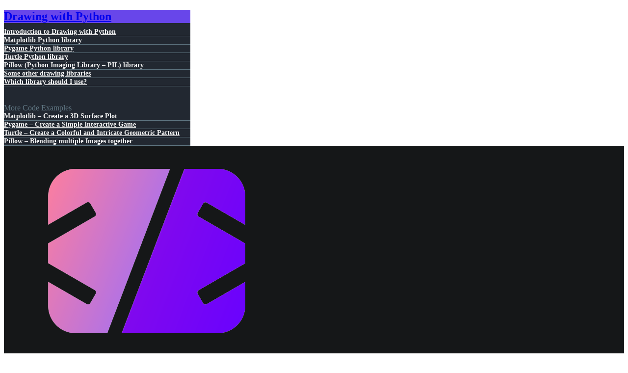

--- FILE ---
content_type: text/html; charset=UTF-8
request_url: https://codevisionz.com/lessons/matplotlib-create-a-3d-surface-plot/
body_size: 23751
content:
<!DOCTYPE html>
<html lang="en-US">
	<head>
		<meta charset="UTF-8">
		<meta name="viewport" content="width=device-width, initial-scale=1">
		<link rel="profile" href="http://gmpg.org/xfn/11">
		<meta name='robots' content='index, follow, max-image-preview:large, max-snippet:-1, max-video-preview:-1' />
	<style>img:is([sizes="auto" i], [sizes^="auto," i]) { contain-intrinsic-size: 3000px 1500px }</style>
	
	<!-- This site is optimized with the Yoast SEO plugin v26.8 - https://yoast.com/product/yoast-seo-wordpress/ -->
	<title>3D Surface Plot with Matplotlib: Mathematical Function Example</title>
	<meta name="description" content="Learn how to create a stunning 3D surface plot of a mathematical function using Matplotlib. Detailed code explanation provided for easy understanding." />
	<link rel="canonical" href="https://codevisionz.com/lessons/matplotlib-create-a-3d-surface-plot/" />
	<meta property="og:locale" content="en_US" />
	<meta property="og:type" content="article" />
	<meta property="og:title" content="3D Surface Plot with Matplotlib: Mathematical Function Example" />
	<meta property="og:description" content="Learn how to create a stunning 3D surface plot of a mathematical function using Matplotlib. Detailed code explanation provided for easy understanding." />
	<meta property="og:url" content="https://codevisionz.com/lessons/matplotlib-create-a-3d-surface-plot/" />
	<meta property="og:site_name" content="Codevisionz" />
	<meta property="article:publisher" content="https://facebook.com/codevisionz" />
	<meta property="article:modified_time" content="2025-03-20T09:56:27+00:00" />
	<meta name="twitter:card" content="summary_large_image" />
	<meta name="twitter:site" content="@codevisionz" />
	<script type="application/ld+json" class="yoast-schema-graph">{"@context":"https://schema.org","@graph":[{"@type":"WebPage","@id":"https://codevisionz.com/lessons/matplotlib-create-a-3d-surface-plot/","url":"https://codevisionz.com/lessons/matplotlib-create-a-3d-surface-plot/","name":"3D Surface Plot with Matplotlib: Mathematical Function Example","isPartOf":{"@id":"https://codevisionz.com/#website"},"datePublished":"2024-04-19T07:59:09+00:00","dateModified":"2025-03-20T09:56:27+00:00","description":"Learn how to create a stunning 3D surface plot of a mathematical function using Matplotlib. Detailed code explanation provided for easy understanding.","breadcrumb":{"@id":"https://codevisionz.com/lessons/matplotlib-create-a-3d-surface-plot/#breadcrumb"},"inLanguage":"en-US","potentialAction":[{"@type":"ReadAction","target":["https://codevisionz.com/lessons/matplotlib-create-a-3d-surface-plot/"]}]},{"@type":"BreadcrumbList","@id":"https://codevisionz.com/lessons/matplotlib-create-a-3d-surface-plot/#breadcrumb","itemListElement":[{"@type":"ListItem","position":1,"name":"Home","item":"https://codevisionz.com/"},{"@type":"ListItem","position":2,"name":"Matplotlib &#8211; Create a 3D Surface Plot"}]},{"@type":"WebSite","@id":"https://codevisionz.com/#website","url":"https://codevisionz.com/","name":"Codevisionz - Learn to code","description":"Learn to code online for free","publisher":{"@id":"https://codevisionz.com/#organization"},"potentialAction":[{"@type":"SearchAction","target":{"@type":"EntryPoint","urlTemplate":"https://codevisionz.com/?s={search_term_string}"},"query-input":{"@type":"PropertyValueSpecification","valueRequired":true,"valueName":"search_term_string"}}],"inLanguage":"en-US"},{"@type":"Organization","@id":"https://codevisionz.com/#organization","name":"Codevisionz | Learn to code","url":"https://codevisionz.com/","logo":{"@type":"ImageObject","inLanguage":"en-US","@id":"https://codevisionz.com/#/schema/logo/image/","url":"https://codevisionz.com/wp-content/uploads/2022/02/codevisionz-logo.png","contentUrl":"https://codevisionz.com/wp-content/uploads/2022/02/codevisionz-logo.png","width":582,"height":428,"caption":"Codevisionz | Learn to code"},"image":{"@id":"https://codevisionz.com/#/schema/logo/image/"},"sameAs":["https://facebook.com/codevisionz","https://x.com/codevisionz","https://instagram.com/codevisionz","https://id.pinterest.com/codevisionz/"]}]}</script>
	<!-- / Yoast SEO plugin. -->


<link rel='dns-prefetch' href='//fonts.googleapis.com' />
<link rel="alternate" type="application/rss+xml" title="Codevisionz &raquo; Feed" href="https://codevisionz.com/feed/" />
<link rel="alternate" type="application/rss+xml" title="Codevisionz &raquo; Comments Feed" href="https://codevisionz.com/comments/feed/" />
<style id='global-styles-inline-css'>
:root{--wp--preset--aspect-ratio--square: 1;--wp--preset--aspect-ratio--4-3: 4/3;--wp--preset--aspect-ratio--3-4: 3/4;--wp--preset--aspect-ratio--3-2: 3/2;--wp--preset--aspect-ratio--2-3: 2/3;--wp--preset--aspect-ratio--16-9: 16/9;--wp--preset--aspect-ratio--9-16: 9/16;--wp--preset--color--black: #000000;--wp--preset--color--cyan-bluish-gray: #abb8c3;--wp--preset--color--white: #ffffff;--wp--preset--color--pale-pink: #f78da7;--wp--preset--color--vivid-red: #cf2e2e;--wp--preset--color--luminous-vivid-orange: #ff6900;--wp--preset--color--luminous-vivid-amber: #fcb900;--wp--preset--color--light-green-cyan: #7bdcb5;--wp--preset--color--vivid-green-cyan: #00d084;--wp--preset--color--pale-cyan-blue: #8ed1fc;--wp--preset--color--vivid-cyan-blue: #0693e3;--wp--preset--color--vivid-purple: #9b51e0;--wp--preset--color--ast-global-color-0: var(--ast-global-color-0);--wp--preset--color--ast-global-color-1: var(--ast-global-color-1);--wp--preset--color--ast-global-color-2: var(--ast-global-color-2);--wp--preset--color--ast-global-color-3: var(--ast-global-color-3);--wp--preset--color--ast-global-color-4: var(--ast-global-color-4);--wp--preset--color--ast-global-color-5: var(--ast-global-color-5);--wp--preset--color--ast-global-color-6: var(--ast-global-color-6);--wp--preset--color--ast-global-color-7: var(--ast-global-color-7);--wp--preset--color--ast-global-color-8: var(--ast-global-color-8);--wp--preset--gradient--vivid-cyan-blue-to-vivid-purple: linear-gradient(135deg,rgba(6,147,227,1) 0%,rgb(155,81,224) 100%);--wp--preset--gradient--light-green-cyan-to-vivid-green-cyan: linear-gradient(135deg,rgb(122,220,180) 0%,rgb(0,208,130) 100%);--wp--preset--gradient--luminous-vivid-amber-to-luminous-vivid-orange: linear-gradient(135deg,rgba(252,185,0,1) 0%,rgba(255,105,0,1) 100%);--wp--preset--gradient--luminous-vivid-orange-to-vivid-red: linear-gradient(135deg,rgba(255,105,0,1) 0%,rgb(207,46,46) 100%);--wp--preset--gradient--very-light-gray-to-cyan-bluish-gray: linear-gradient(135deg,rgb(238,238,238) 0%,rgb(169,184,195) 100%);--wp--preset--gradient--cool-to-warm-spectrum: linear-gradient(135deg,rgb(74,234,220) 0%,rgb(151,120,209) 20%,rgb(207,42,186) 40%,rgb(238,44,130) 60%,rgb(251,105,98) 80%,rgb(254,248,76) 100%);--wp--preset--gradient--blush-light-purple: linear-gradient(135deg,rgb(255,206,236) 0%,rgb(152,150,240) 100%);--wp--preset--gradient--blush-bordeaux: linear-gradient(135deg,rgb(254,205,165) 0%,rgb(254,45,45) 50%,rgb(107,0,62) 100%);--wp--preset--gradient--luminous-dusk: linear-gradient(135deg,rgb(255,203,112) 0%,rgb(199,81,192) 50%,rgb(65,88,208) 100%);--wp--preset--gradient--pale-ocean: linear-gradient(135deg,rgb(255,245,203) 0%,rgb(182,227,212) 50%,rgb(51,167,181) 100%);--wp--preset--gradient--electric-grass: linear-gradient(135deg,rgb(202,248,128) 0%,rgb(113,206,126) 100%);--wp--preset--gradient--midnight: linear-gradient(135deg,rgb(2,3,129) 0%,rgb(40,116,252) 100%);--wp--preset--font-size--small: 13px;--wp--preset--font-size--medium: 20px;--wp--preset--font-size--large: 36px;--wp--preset--font-size--x-large: 42px;--wp--preset--spacing--20: 0.44rem;--wp--preset--spacing--30: 0.67rem;--wp--preset--spacing--40: 1rem;--wp--preset--spacing--50: 1.5rem;--wp--preset--spacing--60: 2.25rem;--wp--preset--spacing--70: 3.38rem;--wp--preset--spacing--80: 5.06rem;--wp--preset--shadow--natural: 6px 6px 9px rgba(0, 0, 0, 0.2);--wp--preset--shadow--deep: 12px 12px 50px rgba(0, 0, 0, 0.4);--wp--preset--shadow--sharp: 6px 6px 0px rgba(0, 0, 0, 0.2);--wp--preset--shadow--outlined: 6px 6px 0px -3px rgba(255, 255, 255, 1), 6px 6px rgba(0, 0, 0, 1);--wp--preset--shadow--crisp: 6px 6px 0px rgba(0, 0, 0, 1);}:root { --wp--style--global--content-size: var(--wp--custom--ast-content-width-size);--wp--style--global--wide-size: var(--wp--custom--ast-wide-width-size); }:where(body) { margin: 0; }.wp-site-blocks > .alignleft { float: left; margin-right: 2em; }.wp-site-blocks > .alignright { float: right; margin-left: 2em; }.wp-site-blocks > .aligncenter { justify-content: center; margin-left: auto; margin-right: auto; }:where(.wp-site-blocks) > * { margin-block-start: 24px; margin-block-end: 0; }:where(.wp-site-blocks) > :first-child { margin-block-start: 0; }:where(.wp-site-blocks) > :last-child { margin-block-end: 0; }:root { --wp--style--block-gap: 24px; }:root :where(.is-layout-flow) > :first-child{margin-block-start: 0;}:root :where(.is-layout-flow) > :last-child{margin-block-end: 0;}:root :where(.is-layout-flow) > *{margin-block-start: 24px;margin-block-end: 0;}:root :where(.is-layout-constrained) > :first-child{margin-block-start: 0;}:root :where(.is-layout-constrained) > :last-child{margin-block-end: 0;}:root :where(.is-layout-constrained) > *{margin-block-start: 24px;margin-block-end: 0;}:root :where(.is-layout-flex){gap: 24px;}:root :where(.is-layout-grid){gap: 24px;}.is-layout-flow > .alignleft{float: left;margin-inline-start: 0;margin-inline-end: 2em;}.is-layout-flow > .alignright{float: right;margin-inline-start: 2em;margin-inline-end: 0;}.is-layout-flow > .aligncenter{margin-left: auto !important;margin-right: auto !important;}.is-layout-constrained > .alignleft{float: left;margin-inline-start: 0;margin-inline-end: 2em;}.is-layout-constrained > .alignright{float: right;margin-inline-start: 2em;margin-inline-end: 0;}.is-layout-constrained > .aligncenter{margin-left: auto !important;margin-right: auto !important;}.is-layout-constrained > :where(:not(.alignleft):not(.alignright):not(.alignfull)){max-width: var(--wp--style--global--content-size);margin-left: auto !important;margin-right: auto !important;}.is-layout-constrained > .alignwide{max-width: var(--wp--style--global--wide-size);}body .is-layout-flex{display: flex;}.is-layout-flex{flex-wrap: wrap;align-items: center;}.is-layout-flex > :is(*, div){margin: 0;}body .is-layout-grid{display: grid;}.is-layout-grid > :is(*, div){margin: 0;}body{padding-top: 0px;padding-right: 0px;padding-bottom: 0px;padding-left: 0px;}a:where(:not(.wp-element-button)){text-decoration: none;}:root :where(.wp-element-button, .wp-block-button__link){background-color: #32373c;border-width: 0;color: #fff;font-family: inherit;font-size: inherit;line-height: inherit;padding: calc(0.667em + 2px) calc(1.333em + 2px);text-decoration: none;}.has-black-color{color: var(--wp--preset--color--black) !important;}.has-cyan-bluish-gray-color{color: var(--wp--preset--color--cyan-bluish-gray) !important;}.has-white-color{color: var(--wp--preset--color--white) !important;}.has-pale-pink-color{color: var(--wp--preset--color--pale-pink) !important;}.has-vivid-red-color{color: var(--wp--preset--color--vivid-red) !important;}.has-luminous-vivid-orange-color{color: var(--wp--preset--color--luminous-vivid-orange) !important;}.has-luminous-vivid-amber-color{color: var(--wp--preset--color--luminous-vivid-amber) !important;}.has-light-green-cyan-color{color: var(--wp--preset--color--light-green-cyan) !important;}.has-vivid-green-cyan-color{color: var(--wp--preset--color--vivid-green-cyan) !important;}.has-pale-cyan-blue-color{color: var(--wp--preset--color--pale-cyan-blue) !important;}.has-vivid-cyan-blue-color{color: var(--wp--preset--color--vivid-cyan-blue) !important;}.has-vivid-purple-color{color: var(--wp--preset--color--vivid-purple) !important;}.has-ast-global-color-0-color{color: var(--wp--preset--color--ast-global-color-0) !important;}.has-ast-global-color-1-color{color: var(--wp--preset--color--ast-global-color-1) !important;}.has-ast-global-color-2-color{color: var(--wp--preset--color--ast-global-color-2) !important;}.has-ast-global-color-3-color{color: var(--wp--preset--color--ast-global-color-3) !important;}.has-ast-global-color-4-color{color: var(--wp--preset--color--ast-global-color-4) !important;}.has-ast-global-color-5-color{color: var(--wp--preset--color--ast-global-color-5) !important;}.has-ast-global-color-6-color{color: var(--wp--preset--color--ast-global-color-6) !important;}.has-ast-global-color-7-color{color: var(--wp--preset--color--ast-global-color-7) !important;}.has-ast-global-color-8-color{color: var(--wp--preset--color--ast-global-color-8) !important;}.has-black-background-color{background-color: var(--wp--preset--color--black) !important;}.has-cyan-bluish-gray-background-color{background-color: var(--wp--preset--color--cyan-bluish-gray) !important;}.has-white-background-color{background-color: var(--wp--preset--color--white) !important;}.has-pale-pink-background-color{background-color: var(--wp--preset--color--pale-pink) !important;}.has-vivid-red-background-color{background-color: var(--wp--preset--color--vivid-red) !important;}.has-luminous-vivid-orange-background-color{background-color: var(--wp--preset--color--luminous-vivid-orange) !important;}.has-luminous-vivid-amber-background-color{background-color: var(--wp--preset--color--luminous-vivid-amber) !important;}.has-light-green-cyan-background-color{background-color: var(--wp--preset--color--light-green-cyan) !important;}.has-vivid-green-cyan-background-color{background-color: var(--wp--preset--color--vivid-green-cyan) !important;}.has-pale-cyan-blue-background-color{background-color: var(--wp--preset--color--pale-cyan-blue) !important;}.has-vivid-cyan-blue-background-color{background-color: var(--wp--preset--color--vivid-cyan-blue) !important;}.has-vivid-purple-background-color{background-color: var(--wp--preset--color--vivid-purple) !important;}.has-ast-global-color-0-background-color{background-color: var(--wp--preset--color--ast-global-color-0) !important;}.has-ast-global-color-1-background-color{background-color: var(--wp--preset--color--ast-global-color-1) !important;}.has-ast-global-color-2-background-color{background-color: var(--wp--preset--color--ast-global-color-2) !important;}.has-ast-global-color-3-background-color{background-color: var(--wp--preset--color--ast-global-color-3) !important;}.has-ast-global-color-4-background-color{background-color: var(--wp--preset--color--ast-global-color-4) !important;}.has-ast-global-color-5-background-color{background-color: var(--wp--preset--color--ast-global-color-5) !important;}.has-ast-global-color-6-background-color{background-color: var(--wp--preset--color--ast-global-color-6) !important;}.has-ast-global-color-7-background-color{background-color: var(--wp--preset--color--ast-global-color-7) !important;}.has-ast-global-color-8-background-color{background-color: var(--wp--preset--color--ast-global-color-8) !important;}.has-black-border-color{border-color: var(--wp--preset--color--black) !important;}.has-cyan-bluish-gray-border-color{border-color: var(--wp--preset--color--cyan-bluish-gray) !important;}.has-white-border-color{border-color: var(--wp--preset--color--white) !important;}.has-pale-pink-border-color{border-color: var(--wp--preset--color--pale-pink) !important;}.has-vivid-red-border-color{border-color: var(--wp--preset--color--vivid-red) !important;}.has-luminous-vivid-orange-border-color{border-color: var(--wp--preset--color--luminous-vivid-orange) !important;}.has-luminous-vivid-amber-border-color{border-color: var(--wp--preset--color--luminous-vivid-amber) !important;}.has-light-green-cyan-border-color{border-color: var(--wp--preset--color--light-green-cyan) !important;}.has-vivid-green-cyan-border-color{border-color: var(--wp--preset--color--vivid-green-cyan) !important;}.has-pale-cyan-blue-border-color{border-color: var(--wp--preset--color--pale-cyan-blue) !important;}.has-vivid-cyan-blue-border-color{border-color: var(--wp--preset--color--vivid-cyan-blue) !important;}.has-vivid-purple-border-color{border-color: var(--wp--preset--color--vivid-purple) !important;}.has-ast-global-color-0-border-color{border-color: var(--wp--preset--color--ast-global-color-0) !important;}.has-ast-global-color-1-border-color{border-color: var(--wp--preset--color--ast-global-color-1) !important;}.has-ast-global-color-2-border-color{border-color: var(--wp--preset--color--ast-global-color-2) !important;}.has-ast-global-color-3-border-color{border-color: var(--wp--preset--color--ast-global-color-3) !important;}.has-ast-global-color-4-border-color{border-color: var(--wp--preset--color--ast-global-color-4) !important;}.has-ast-global-color-5-border-color{border-color: var(--wp--preset--color--ast-global-color-5) !important;}.has-ast-global-color-6-border-color{border-color: var(--wp--preset--color--ast-global-color-6) !important;}.has-ast-global-color-7-border-color{border-color: var(--wp--preset--color--ast-global-color-7) !important;}.has-ast-global-color-8-border-color{border-color: var(--wp--preset--color--ast-global-color-8) !important;}.has-vivid-cyan-blue-to-vivid-purple-gradient-background{background: var(--wp--preset--gradient--vivid-cyan-blue-to-vivid-purple) !important;}.has-light-green-cyan-to-vivid-green-cyan-gradient-background{background: var(--wp--preset--gradient--light-green-cyan-to-vivid-green-cyan) !important;}.has-luminous-vivid-amber-to-luminous-vivid-orange-gradient-background{background: var(--wp--preset--gradient--luminous-vivid-amber-to-luminous-vivid-orange) !important;}.has-luminous-vivid-orange-to-vivid-red-gradient-background{background: var(--wp--preset--gradient--luminous-vivid-orange-to-vivid-red) !important;}.has-very-light-gray-to-cyan-bluish-gray-gradient-background{background: var(--wp--preset--gradient--very-light-gray-to-cyan-bluish-gray) !important;}.has-cool-to-warm-spectrum-gradient-background{background: var(--wp--preset--gradient--cool-to-warm-spectrum) !important;}.has-blush-light-purple-gradient-background{background: var(--wp--preset--gradient--blush-light-purple) !important;}.has-blush-bordeaux-gradient-background{background: var(--wp--preset--gradient--blush-bordeaux) !important;}.has-luminous-dusk-gradient-background{background: var(--wp--preset--gradient--luminous-dusk) !important;}.has-pale-ocean-gradient-background{background: var(--wp--preset--gradient--pale-ocean) !important;}.has-electric-grass-gradient-background{background: var(--wp--preset--gradient--electric-grass) !important;}.has-midnight-gradient-background{background: var(--wp--preset--gradient--midnight) !important;}.has-small-font-size{font-size: var(--wp--preset--font-size--small) !important;}.has-medium-font-size{font-size: var(--wp--preset--font-size--medium) !important;}.has-large-font-size{font-size: var(--wp--preset--font-size--large) !important;}.has-x-large-font-size{font-size: var(--wp--preset--font-size--x-large) !important;}
:root :where(.wp-block-pullquote){font-size: 1.5em;line-height: 1.6;}
</style>
<style id='woocommerce-inline-inline-css'>
.woocommerce form .form-row .required { visibility: visible; }
</style>
<link rel='stylesheet' id='wpo_min-header-0-css' href='https://codevisionz.com/wp-content/cache/wpo-minify/1765226539/assets/wpo-minify-header-7465a169.min.css' media='all' />
<link rel='stylesheet' id='wpo_min-header-1-css' href='https://codevisionz.com/wp-content/cache/wpo-minify/1765226539/assets/wpo-minify-header-eec21416.min.css' media='only screen and (max-width: 921px)' />
<link rel='stylesheet' id='wpo_min-header-2-css' href='https://codevisionz.com/wp-content/cache/wpo-minify/1765226539/assets/wpo-minify-header-84c622ba.min.css' media='all' />
<script id="WCPAY_ASSETS-js-extra">
var wcpayAssets = {"url":"https:\/\/codevisionz.com\/wp-content\/plugins\/woocommerce-payments\/dist\/"};
</script>
<!--[if IE]>
<script src="https://codevisionz.com/wp-content/themes/astra/assets/js/minified/flexibility.min.js" id="astra-flexibility-js"></script>
<script id="astra-flexibility-js-after">
flexibility(document.documentElement);
</script>
<![endif]-->
<script id="wpo_min-header-1-js-extra">
var Cli_Data = {"nn_cookie_ids":["tk_r3d","tk_lr","_ga","_gid","tk_tc","_gat","m","CookieLawInfoConsent","cookielawinfo-checkbox-advertisement","tk_or"],"cookielist":[],"non_necessary_cookies":{"necessary":["CookieLawInfoConsent"],"performance":["_gat"],"analytics":["tk_r3d","tk_lr","_ga","_gid","tk_tc","tk_or"],"others":["m"]},"ccpaEnabled":"","ccpaRegionBased":"","ccpaBarEnabled":"","strictlyEnabled":["necessary","obligatoire"],"ccpaType":"gdpr","js_blocking":"1","custom_integration":"","triggerDomRefresh":"","secure_cookies":""};
var cli_cookiebar_settings = {"animate_speed_hide":"500","animate_speed_show":"500","background":"#a4cac9","border":"#b1a6a6c2","border_on":"","button_1_button_colour":"#6846ea","button_1_button_hover":"#5338bb","button_1_link_colour":"#fff","button_1_as_button":"1","button_1_new_win":"","button_2_button_colour":"#333","button_2_button_hover":"#292929","button_2_link_colour":"#444","button_2_as_button":"","button_2_hidebar":"","button_3_button_colour":"#dedfe0","button_3_button_hover":"#b2b2b3","button_3_link_colour":"#333333","button_3_as_button":"1","button_3_new_win":"","button_4_button_colour":"#dedfe0","button_4_button_hover":"#b2b2b3","button_4_link_colour":"#333333","button_4_as_button":"1","button_7_button_colour":"#6846ea","button_7_button_hover":"#5338bb","button_7_link_colour":"#fff","button_7_as_button":"1","button_7_new_win":"","font_family":"inherit","header_fix":"","notify_animate_hide":"1","notify_animate_show":"","notify_div_id":"#cookie-law-info-bar","notify_position_horizontal":"right","notify_position_vertical":"bottom","scroll_close":"","scroll_close_reload":"","accept_close_reload":"","reject_close_reload":"","showagain_tab":"","showagain_background":"#fff","showagain_border":"#000","showagain_div_id":"#cookie-law-info-again","showagain_x_position":"100px","text":"#ffffff","show_once_yn":"","show_once":"10000","logging_on":"","as_popup":"","popup_overlay":"1","bar_heading_text":"","cookie_bar_as":"widget","popup_showagain_position":"bottom-right","widget_position":"right"};
var log_object = {"ajax_url":"https:\/\/codevisionz.com\/wp-admin\/admin-ajax.php"};
</script>
<script src="https://codevisionz.com/wp-content/cache/wpo-minify/1765226539/assets/wpo-minify-header-445d18aa.min.js" id="wpo_min-header-1-js"></script>
<script id="wpo_min-header-2-js-extra">
var wc_add_to_cart_params = {"ajax_url":"\/wp-admin\/admin-ajax.php","wc_ajax_url":"\/?wc-ajax=%%endpoint%%","i18n_view_cart":"View cart","cart_url":"https:\/\/codevisionz.com","is_cart":"","cart_redirect_after_add":"yes"};
var woocommerce_params = {"ajax_url":"\/wp-admin\/admin-ajax.php","wc_ajax_url":"\/?wc-ajax=%%endpoint%%","i18n_password_show":"Show password","i18n_password_hide":"Hide password"};
</script>
<script src="https://codevisionz.com/wp-content/cache/wpo-minify/1765226539/assets/wpo-minify-header-b36d3202.min.js" id="wpo_min-header-2-js" defer data-wp-strategy="defer"></script>
<link rel="https://api.w.org/" href="https://codevisionz.com/wp-json/" /><link rel="alternate" title="JSON" type="application/json" href="https://codevisionz.com/wp-json/wp/v2/sfwd-lessons/16502" /><link rel="EditURI" type="application/rsd+xml" title="RSD" href="https://codevisionz.com/xmlrpc.php?rsd" />
<meta name="generator" content="WordPress 6.7.4" />
<meta name="generator" content="WooCommerce 10.0.5" />
<link rel='shortlink' href='https://codevisionz.com/?p=16502' />
<link rel="alternate" title="oEmbed (JSON)" type="application/json+oembed" href="https://codevisionz.com/wp-json/oembed/1.0/embed?url=https%3A%2F%2Fcodevisionz.com%2Flessons%2Fmatplotlib-create-a-3d-surface-plot%2F" />
<link rel="alternate" title="oEmbed (XML)" type="text/xml+oembed" href="https://codevisionz.com/wp-json/oembed/1.0/embed?url=https%3A%2F%2Fcodevisionz.com%2Flessons%2Fmatplotlib-create-a-3d-surface-plot%2F&#038;format=xml" />
		<style type="text/css" id="visibility_control_for_learndash">
			.hidden_to_logged_out, .visible_to_logged_in, .visible_to_role_administrator, .visible_to_role_editor, .visible_to_role_author, .visible_to_role_contributor, .visible_to_role_subscriber, .visible_to_role_group_leader, .visible_to_role_customer, .visible_to_role_shop_manager, .visible_to_role_wpseo_manager, .visible_to_role_wpseo_editor, .hidden_to_course_incomplete_23889, .visible_to_course_complete_23889, .hidden_to_course_incomplete_23819, .visible_to_course_complete_23819, .hidden_to_course_incomplete_23775, .visible_to_course_complete_23775, .hidden_to_course_incomplete_23727, .visible_to_course_complete_23727, .hidden_to_course_incomplete_23697, .visible_to_course_complete_23697, .hidden_to_course_incomplete_23672, .visible_to_course_complete_23672, .hidden_to_course_incomplete_23645, .visible_to_course_complete_23645, .hidden_to_course_incomplete_23611, .visible_to_course_complete_23611, .hidden_to_course_incomplete_22210, .visible_to_course_complete_22210, .hidden_to_course_incomplete_22025, .visible_to_course_complete_22025, .hidden_to_course_incomplete_21825, .visible_to_course_complete_21825, .hidden_to_course_incomplete_21110, .visible_to_course_complete_21110, .hidden_to_course_incomplete_20889, .visible_to_course_complete_20889, .hidden_to_course_incomplete_19083, .visible_to_course_complete_19083, .hidden_to_course_incomplete_19013, .visible_to_course_complete_19013, .hidden_to_course_incomplete_18851, .visible_to_course_complete_18851, .hidden_to_course_incomplete_18525, .visible_to_course_complete_18525, .hidden_to_course_incomplete_18042, .visible_to_course_complete_18042, .hidden_to_course_incomplete_17109, .visible_to_course_complete_17109, .hidden_to_course_incomplete_17015, .visible_to_course_complete_17015, .hidden_to_course_incomplete_16918, .visible_to_course_complete_16918, .hidden_to_course_incomplete_16882, .visible_to_course_complete_16882, .hidden_to_course_incomplete_16794, .visible_to_course_complete_16794, .hidden_to_course_incomplete_16686, .visible_to_course_complete_16686, .hidden_to_course_incomplete_16567, .visible_to_course_complete_16567, .hidden_to_course_incomplete_16444, .visible_to_course_complete_16444, .hidden_to_course_incomplete_15327, .visible_to_course_complete_15327, .hidden_to_course_incomplete_15248, .visible_to_course_complete_15248, .hidden_to_course_incomplete_14693, .visible_to_course_complete_14693, .hidden_to_course_incomplete_14017, .visible_to_course_complete_14017, .hidden_to_course_incomplete_13844, .visible_to_course_complete_13844, .hidden_to_course_incomplete_7606, .visible_to_course_complete_7606, .hidden_to_course_incomplete_7602, .visible_to_course_complete_7602, .hidden_to_course_incomplete_7598, .visible_to_course_complete_7598, .hidden_to_course_incomplete_5331, .visible_to_course_complete_5331, .hidden_to_course_incomplete_5302, .visible_to_course_complete_5302, .hidden_to_course_incomplete_5212, .visible_to_course_complete_5212, .hidden_to_course_incomplete_5126, .visible_to_course_complete_5126, .hidden_to_course_incomplete_5124, .visible_to_course_complete_5124, .hidden_to_course_incomplete_5113, .visible_to_course_complete_5113, .hidden_to_course_incomplete_5096, .visible_to_course_complete_5096, .hidden_to_course_incomplete_5080, .visible_to_course_complete_5080, .hidden_to_course_incomplete_5066, .visible_to_course_complete_5066, .hidden_to_course_incomplete_5054, .visible_to_course_complete_5054, .hidden_to_course_incomplete_4986, .visible_to_course_complete_4986, .hidden_to_course_incomplete_4079, .visible_to_course_complete_4079, .hidden_to_course_incomplete_3903, .visible_to_course_complete_3903, .hidden_to_course_incomplete_3888, .visible_to_course_complete_3888, .hidden_to_course_incomplete_3711, .visible_to_course_complete_3711, .hidden_to_course_incomplete_3695, .visible_to_course_complete_3695, .hidden_to_course_incomplete_3625, .visible_to_course_complete_3625, .hidden_to_course_incomplete_2686, .visible_to_course_complete_2686, .hidden_to_course_incomplete_2681, .visible_to_course_complete_2681, .hidden_to_course_incomplete_2154, .visible_to_course_complete_2154, .hidden_to_course_incomplete_1542, .visible_to_course_complete_1542, .hidden_to_course_incomplete_1535, .visible_to_course_complete_1535, .hidden_to_course_incomplete_1353, .visible_to_course_complete_1353, .hidden_to_course_incomplete_1278, .visible_to_course_complete_1278, .hidden_to_course_incomplete_1257, .visible_to_course_complete_1257, .hidden_to_course_incomplete_1144, .visible_to_course_complete_1144, .hidden_to_course_incomplete_1142, .visible_to_course_complete_1142, .hidden_to_course_incomplete_1135, .visible_to_course_complete_1135, .hidden_to_course_incomplete_1126, .visible_to_course_complete_1126, .hidden_to_course_incomplete_1110, .visible_to_course_complete_1110, .hidden_to_course_incomplete_1104, .visible_to_course_complete_1104, .hidden_to_course_incomplete_1102, .visible_to_course_complete_1102, .hidden_to_course_incomplete_1072, .visible_to_course_complete_1072, .hidden_to_course_incomplete_1069, .visible_to_course_complete_1069, .hidden_to_course_incomplete_1031, .visible_to_course_complete_1031, .hidden_to_course_incomplete_1026, .visible_to_course_complete_1026, .hidden_to_course_incomplete_1007, .visible_to_course_complete_1007, .hidden_to_course_incomplete_997, .visible_to_course_complete_997, .hidden_to_course_23889, .hidden_to_course_23819, .hidden_to_course_23775, .hidden_to_course_23727, .hidden_to_course_23697, .hidden_to_course_23672, .hidden_to_course_23645, .hidden_to_course_23611, .hidden_to_course_22210, .hidden_to_course_22025, .hidden_to_course_21825, .hidden_to_course_21110, .hidden_to_course_20889, .hidden_to_course_19083, .hidden_to_course_19013, .hidden_to_course_18851, .hidden_to_course_18525, .hidden_to_course_18042, .hidden_to_course_17109, .hidden_to_course_17015, .hidden_to_course_16918, .hidden_to_course_16882, .hidden_to_course_16794, .hidden_to_course_16686, .hidden_to_course_16567, .hidden_to_course_16444, .hidden_to_course_15327, .hidden_to_course_15248, .hidden_to_course_14693, .hidden_to_course_14017, .hidden_to_course_13844, .hidden_to_course_7606, .hidden_to_course_7602, .hidden_to_course_7598, .hidden_to_course_5331, .hidden_to_course_5302, .hidden_to_course_5212, .hidden_to_course_5126, .hidden_to_course_5124, .hidden_to_course_5113, .hidden_to_course_5096, .hidden_to_course_5080, .hidden_to_course_5066, .hidden_to_course_5054, .hidden_to_course_4986, .hidden_to_course_4079, .hidden_to_course_3903, .hidden_to_course_3888, .hidden_to_course_3711, .hidden_to_course_3695, .hidden_to_course_3625, .hidden_to_course_2686, .hidden_to_course_2681, .hidden_to_course_2154, .hidden_to_course_1542, .hidden_to_course_1535, .hidden_to_course_1353, .hidden_to_course_1278, .hidden_to_course_1257, .hidden_to_course_1144, .hidden_to_course_1142, .hidden_to_course_1135, .hidden_to_course_1126, .hidden_to_course_1110, .hidden_to_course_1104, .hidden_to_course_1102, .hidden_to_course_1072, .hidden_to_course_1069, .hidden_to_course_1031, .hidden_to_course_1026, .hidden_to_course_1007, .hidden_to_course_997, .visible_to_course_none, .hidden_to_course_all, .visible_to_group_5648, .visible_to_group_6163, .visible_to_group_6172, .visible_to_group_6174, .visible_to_group_16945, .hidden_to_group_none, .visible_to_group_all {
				display: none !important;
			}
		</style>
		<script>
			if(typeof jQuery == "function")
			jQuery(document).ready(function(){
				jQuery(window).on("load", function(e) {
					//<![CDATA[
					var hidden_classes = [".hidden_to_logged_out",".visible_to_logged_in",".visible_to_role_administrator",".visible_to_role_editor",".visible_to_role_author",".visible_to_role_contributor",".visible_to_role_subscriber",".visible_to_role_group_leader",".visible_to_role_customer",".visible_to_role_shop_manager",".visible_to_role_wpseo_manager",".visible_to_role_wpseo_editor",".hidden_to_course_incomplete_23889",".visible_to_course_complete_23889",".hidden_to_course_incomplete_23819",".visible_to_course_complete_23819",".hidden_to_course_incomplete_23775",".visible_to_course_complete_23775",".hidden_to_course_incomplete_23727",".visible_to_course_complete_23727",".hidden_to_course_incomplete_23697",".visible_to_course_complete_23697",".hidden_to_course_incomplete_23672",".visible_to_course_complete_23672",".hidden_to_course_incomplete_23645",".visible_to_course_complete_23645",".hidden_to_course_incomplete_23611",".visible_to_course_complete_23611",".hidden_to_course_incomplete_22210",".visible_to_course_complete_22210",".hidden_to_course_incomplete_22025",".visible_to_course_complete_22025",".hidden_to_course_incomplete_21825",".visible_to_course_complete_21825",".hidden_to_course_incomplete_21110",".visible_to_course_complete_21110",".hidden_to_course_incomplete_20889",".visible_to_course_complete_20889",".hidden_to_course_incomplete_19083",".visible_to_course_complete_19083",".hidden_to_course_incomplete_19013",".visible_to_course_complete_19013",".hidden_to_course_incomplete_18851",".visible_to_course_complete_18851",".hidden_to_course_incomplete_18525",".visible_to_course_complete_18525",".hidden_to_course_incomplete_18042",".visible_to_course_complete_18042",".hidden_to_course_incomplete_17109",".visible_to_course_complete_17109",".hidden_to_course_incomplete_17015",".visible_to_course_complete_17015",".hidden_to_course_incomplete_16918",".visible_to_course_complete_16918",".hidden_to_course_incomplete_16882",".visible_to_course_complete_16882",".hidden_to_course_incomplete_16794",".visible_to_course_complete_16794",".hidden_to_course_incomplete_16686",".visible_to_course_complete_16686",".hidden_to_course_incomplete_16567",".visible_to_course_complete_16567",".hidden_to_course_incomplete_16444",".visible_to_course_complete_16444",".hidden_to_course_incomplete_15327",".visible_to_course_complete_15327",".hidden_to_course_incomplete_15248",".visible_to_course_complete_15248",".hidden_to_course_incomplete_14693",".visible_to_course_complete_14693",".hidden_to_course_incomplete_14017",".visible_to_course_complete_14017",".hidden_to_course_incomplete_13844",".visible_to_course_complete_13844",".hidden_to_course_incomplete_7606",".visible_to_course_complete_7606",".hidden_to_course_incomplete_7602",".visible_to_course_complete_7602",".hidden_to_course_incomplete_7598",".visible_to_course_complete_7598",".hidden_to_course_incomplete_5331",".visible_to_course_complete_5331",".hidden_to_course_incomplete_5302",".visible_to_course_complete_5302",".hidden_to_course_incomplete_5212",".visible_to_course_complete_5212",".hidden_to_course_incomplete_5126",".visible_to_course_complete_5126",".hidden_to_course_incomplete_5124",".visible_to_course_complete_5124",".hidden_to_course_incomplete_5113",".visible_to_course_complete_5113",".hidden_to_course_incomplete_5096",".visible_to_course_complete_5096",".hidden_to_course_incomplete_5080",".visible_to_course_complete_5080",".hidden_to_course_incomplete_5066",".visible_to_course_complete_5066",".hidden_to_course_incomplete_5054",".visible_to_course_complete_5054",".hidden_to_course_incomplete_4986",".visible_to_course_complete_4986",".hidden_to_course_incomplete_4079",".visible_to_course_complete_4079",".hidden_to_course_incomplete_3903",".visible_to_course_complete_3903",".hidden_to_course_incomplete_3888",".visible_to_course_complete_3888",".hidden_to_course_incomplete_3711",".visible_to_course_complete_3711",".hidden_to_course_incomplete_3695",".visible_to_course_complete_3695",".hidden_to_course_incomplete_3625",".visible_to_course_complete_3625",".hidden_to_course_incomplete_2686",".visible_to_course_complete_2686",".hidden_to_course_incomplete_2681",".visible_to_course_complete_2681",".hidden_to_course_incomplete_2154",".visible_to_course_complete_2154",".hidden_to_course_incomplete_1542",".visible_to_course_complete_1542",".hidden_to_course_incomplete_1535",".visible_to_course_complete_1535",".hidden_to_course_incomplete_1353",".visible_to_course_complete_1353",".hidden_to_course_incomplete_1278",".visible_to_course_complete_1278",".hidden_to_course_incomplete_1257",".visible_to_course_complete_1257",".hidden_to_course_incomplete_1144",".visible_to_course_complete_1144",".hidden_to_course_incomplete_1142",".visible_to_course_complete_1142",".hidden_to_course_incomplete_1135",".visible_to_course_complete_1135",".hidden_to_course_incomplete_1126",".visible_to_course_complete_1126",".hidden_to_course_incomplete_1110",".visible_to_course_complete_1110",".hidden_to_course_incomplete_1104",".visible_to_course_complete_1104",".hidden_to_course_incomplete_1102",".visible_to_course_complete_1102",".hidden_to_course_incomplete_1072",".visible_to_course_complete_1072",".hidden_to_course_incomplete_1069",".visible_to_course_complete_1069",".hidden_to_course_incomplete_1031",".visible_to_course_complete_1031",".hidden_to_course_incomplete_1026",".visible_to_course_complete_1026",".hidden_to_course_incomplete_1007",".visible_to_course_complete_1007",".hidden_to_course_incomplete_997",".visible_to_course_complete_997",".hidden_to_course_23889",".hidden_to_course_23819",".hidden_to_course_23775",".hidden_to_course_23727",".hidden_to_course_23697",".hidden_to_course_23672",".hidden_to_course_23645",".hidden_to_course_23611",".hidden_to_course_22210",".hidden_to_course_22025",".hidden_to_course_21825",".hidden_to_course_21110",".hidden_to_course_20889",".hidden_to_course_19083",".hidden_to_course_19013",".hidden_to_course_18851",".hidden_to_course_18525",".hidden_to_course_18042",".hidden_to_course_17109",".hidden_to_course_17015",".hidden_to_course_16918",".hidden_to_course_16882",".hidden_to_course_16794",".hidden_to_course_16686",".hidden_to_course_16567",".hidden_to_course_16444",".hidden_to_course_15327",".hidden_to_course_15248",".hidden_to_course_14693",".hidden_to_course_14017",".hidden_to_course_13844",".hidden_to_course_7606",".hidden_to_course_7602",".hidden_to_course_7598",".hidden_to_course_5331",".hidden_to_course_5302",".hidden_to_course_5212",".hidden_to_course_5126",".hidden_to_course_5124",".hidden_to_course_5113",".hidden_to_course_5096",".hidden_to_course_5080",".hidden_to_course_5066",".hidden_to_course_5054",".hidden_to_course_4986",".hidden_to_course_4079",".hidden_to_course_3903",".hidden_to_course_3888",".hidden_to_course_3711",".hidden_to_course_3695",".hidden_to_course_3625",".hidden_to_course_2686",".hidden_to_course_2681",".hidden_to_course_2154",".hidden_to_course_1542",".hidden_to_course_1535",".hidden_to_course_1353",".hidden_to_course_1278",".hidden_to_course_1257",".hidden_to_course_1144",".hidden_to_course_1142",".hidden_to_course_1135",".hidden_to_course_1126",".hidden_to_course_1110",".hidden_to_course_1104",".hidden_to_course_1102",".hidden_to_course_1072",".hidden_to_course_1069",".hidden_to_course_1031",".hidden_to_course_1026",".hidden_to_course_1007",".hidden_to_course_997",".visible_to_course_none",".hidden_to_course_all",".visible_to_group_5648",".visible_to_group_6163",".visible_to_group_6172",".visible_to_group_6174",".visible_to_group_16945",".hidden_to_group_none",".visible_to_group_all"];
					//]]>
					jQuery(hidden_classes.join(",")).remove();
				});
			});
		</script>
			<noscript><style>.woocommerce-product-gallery{ opacity: 1 !important; }</style></noscript>
	<link rel="icon" href="https://codevisionz.com/wp-content/uploads/2022/02/cropped-codevisionz-logo-32x32.png" sizes="32x32" />
<link rel="icon" href="https://codevisionz.com/wp-content/uploads/2022/02/cropped-codevisionz-logo-192x192.png" sizes="192x192" />
<link rel="apple-touch-icon" href="https://codevisionz.com/wp-content/uploads/2022/02/cropped-codevisionz-logo-180x180.png" />
<meta name="msapplication-TileImage" content="https://codevisionz.com/wp-content/uploads/2022/02/cropped-codevisionz-logo-270x270.png" />
		<style id="wp-custom-css">
			@media (max-width: 921px) {
	h1, .entry-content h1 {
			font-size: 40px;
	}
	h2, .entry-content h2 {
    font-size: 24px;
		margin-top: 25px;
    margin-bottom: 10px;
  }
	h3, .entry-content h3 {
		font-size: 20px;
	}
	h4, .entry-content h4 {
		font-size: 18px;
	}
	h5, .entry-content h5 {
		font-size: 16px;
	}
	.learndash-wrapper .ld-focus .ld-focus-header .ld-content-actions {
  background: #151718;
	border-bottom-color: #151718;
	border-top-color: #151718;
}
	.text-big {
		font-size: 50px!important;
	} 

	.border-box {
		min-height: 400px;
	}
	
	header .custom-logo-link img, .ast-header-break-point .site-logo-img .custom-mobile-logo-link img {
    max-width: 100px;
}
	.woocommerce .cart-collaterals .cart_totals, .woocommerce-page .cart-collaterals .cart_totals {
    float: right;
    width: 60%;
}
		.ast-theme-transparent-header .ast-builder-menu .main-header-menu .menu-link, .ast-theme-transparent-header [CLASS*="ast-builder-menu-"] .main-header-menu .menu-item > .menu-link,.ast-theme-transparent-header .main-header-menu .menu-link {
		color: #222;
	}
	
	.menu-item-1877 > .menu-link {
		line-height: 1.4;
		font-size: 100%!important;
	}
	.menu-item-13703 > .ast-menu-toggle, .menu-item-13696 > .ast-menu-toggle {
	  display:none!important;
  }
	.menu-item-13703, .menu-item-13696 {
		width: 10%!important;
		margin-top: 26px!important;
	}
	.menu-item-9379, .menu-item-9376 {
		margin-right: 100%!important;
	}
	.menu-item-9376 {
		margin-left: 30px!important;
	}
}

@media (max-width: 544px) {
	h1, .entry-content h1 {
			font-size: 30px;
	}
	h2, .entry-content h2 {
    font-size: 20px;
  }
	h3, .entry-content h3 {
			font-size: 18px;
	}
	h4, .entry-content h4 {
		font-size: 16px;
	}
	h5, .entry-content h5 {
		font-size: 15px;
	}
	.text-big {
		font-size: 34px!important;
	}
	header .custom-logo-link img, .ast-header-break-point .site-branding img, .ast-header-break-point .custom-logo-link img {
			max-width: 70px;
	}
	.woocommerce .cart-collaterals .cart_totals, .woocommerce-page .cart-collaterals .cart_totals {
    float: right;
    width: 100%;
  }
	.menu-item-13703 > .ast-menu-toggle, .menu-item-13696 > .ast-menu-toggle {
	  display:none!important;
  }
	.menu-item-13703, .menu-item-13696 {
		width: 10%!important;
		margin-top: 26px!important;
	}
	.menu-item-9379, .menu-item-9376 {
		margin-right: 100%!important;
	}
	.menu-item-9376 {
		margin-left: 30px!important;
	}
	.content-centered {
		text-align: center;
	}
	.border-box {
		min-height: 70px;
	}
}

@media (min-width: 921px) {
	h1, .entry-content h1 {
			font-size: 60px;
	}
	h2, .entry-content h2 {
    font-size: 28px;
  }
	h3, .entry-content h3 {
			font-size: 24px;
	}
	h4, .entry-content h4 {
		font-size: 22px;
	}
	h5, .entry-content h5 {
		font-size: 18px;
	}
	.text-big {
		font-size: 50px!important;
	}
	.border-box {
		min-height: 380px;
	}
}

.ml-10 {
	margin-left: 10px;
}

.ml-20 {
	margin-left: 20px;
}

.ml-30 {
	margin-left: 30px!important;
}

/* open-sans-regular - latin */
@font-face {
    font-family: 'Open Sans';
    font-style: normal;
    font-weight: 400;
    src: url('https://codevisionz.com/wp-includes/fonts/open-sans-v34-latin-regular.eot'); /* IE9 Compat Modes */
    src: local(''),
         url('https://codevisionz.com/wp-includes/fonts/open-sans-v34-latin-regular.eot?#iefix') format('embedded-opentype'), /* IE6-IE8 */
         url('https://codevisionz.com/wp-includes/fonts/open-sans-v34-latin-regular.woff2') format('woff2'), /* Super Modern Browsers */
         url('https://codevisionz.com/wp-includes/fonts/open-sans-v34-latin-regular.woff') format('woff'), /* Modern Browsers */
         url('https://codevisionz.com/wp-includes/fonts/open-sans-v34-latin-regular.ttf') format('truetype'), /* Safari, Android, iOS */
         url('https://codevisionz.com/wp-includes/fonts/open-sans-v34-latin-regular.svg#OpenSans') format('svg'); /* Legacy iOS */
  }
  
  /* open-sans-600 - latin */
  @font-face {
    font-family: 'Open Sans';
    font-style: normal;
    font-weight: 600;
    src: url('https://codevisionz.com/wp-includes/fonts/open-sans-v34-latin-600.eot'); /* IE9 Compat Modes */
    src: local(''),
         url('https://codevisionz.com/wp-includes/fonts/open-sans-v34-latin-600.eot?#iefix') format('embedded-opentype'), /* IE6-IE8 */
         url('https://codevisionz.com/wp-includes/fonts/open-sans-v34-latin-600.woff2') format('woff2'), /* Super Modern Browsers */
         url('https://codevisionz.com/wp-includes/fonts/open-sans-v34-latin-600.woff') format('woff'), /* Modern Browsers */
         url('https://codevisionz.com/wp-includes/fonts/open-sans-v34-latin-600.ttf') format('truetype'), /* Safari, Android, iOS */
         url('https://codevisionz.com/wp-includes/fonts/open-sans-v34-latin-600.svg#OpenSans') format('svg'); /* Legacy iOS */
  }
  
  /* open-sans-italic - latin */
  @font-face {
    font-family: 'Open Sans';
    font-style: italic;
    font-weight: 400;
    src: url('https://codevisionz.com/wp-includes/fonts/open-sans-v34-latin-italic.eot'); /* IE9 Compat Modes */
    src: local(''),
         url('https://codevisionz.com/wp-includes/fonts/open-sans-v34-latin-italic.eot?#iefix') format('embedded-opentype'), /* IE6-IE8 */
         url('https://codevisionz.com/wp-includes/fonts/open-sans-v34-latin-italic.woff2') format('woff2'), /* Super Modern Browsers */
         url('https://codevisionz.com/wp-includes/fonts/open-sans-v34-latin-italic.woff') format('woff'), /* Modern Browsers */
         url('https://codevisionz.com/wp-includes/fonts/open-sans-v34-latin-italic.ttf') format('truetype'), /* Safari, Android, iOS */
         url('https://codevisionz.com/wp-includes/fonts/open-sans-v34-latin-italic.svg#OpenSans') format('svg'); /* Legacy iOS */
  }
  
  
  /* poppins-regular - latin */
  @font-face {
    font-family: 'Poppins';
    font-style: normal;
    font-weight: 400;
    src: url('https://codevisionz.com/wp-includes/fonts/poppins-v20-latin-regular.eot'); /* IE9 Compat Modes */
    src: local(''),
         url('https://codevisionz.com/wp-includes/fonts/poppins-v20-latin-regular.eot?#iefix') format('embedded-opentype'), /* IE6-IE8 */
         url('https://codevisionz.com/wp-includes/fonts/poppins-v20-latin-regular.woff2') format('woff2'), /* Super Modern Browsers */
         url('https://codevisionz.com/wp-includes/fonts/poppins-v20-latin-regular.woff') format('woff'), /* Modern Browsers */
         url('https://codevisionz.com/wp-includes/fonts/poppins-v20-latin-regular.ttf') format('truetype'), /* Safari, Android, iOS */
         url('https://codevisionz.com/wp-includes/fonts/poppins-v20-latin-regular.svg#Poppins') format('svg'); /* Legacy iOS */
  }
  
  /* poppins-italic - latin */
  @font-face {
    font-family: 'Poppins';
    font-style: italic;
    font-weight: 400;
    src: url('https://codevisionz.com/wp-includes/fonts/poppins-v20-latin-italic.eot'); /* IE9 Compat Modes */
    src: local(''),
         url('https://codevisionz.com/wp-includes/fonts/poppins-v20-latin-italic.eot?#iefix') format('embedded-opentype'), /* IE6-IE8 */
         url('https://codevisionz.com/wp-includes/fonts/poppins-v20-latin-italic.woff2') format('woff2'), /* Super Modern Browsers */
         url('https://codevisionz.com/wp-includes/fonts/poppins-v20-latin-italic.woff') format('woff'), /* Modern Browsers */
         url('https://codevisionz.com/wp-includes/fonts/poppins-v20-latin-italic.ttf') format('truetype'), /* Safari, Android, iOS */
         url('https://codevisionz.com/wp-includes/fonts/poppins-v20-latin-italic.svg#Poppins') format('svg'); /* Legacy iOS */
  }
  
  /* poppins-600 - latin */
  @font-face {
    font-family: 'Poppins';
    font-style: normal;
    font-weight: 600;
    src: url('https://codevisionz.com/wp-includes/fonts/poppins-v20-latin-600.eot'); /* IE9 Compat Modes */
    src: local(''),
         url('https://codevisionz.com/wp-includes/fonts/poppins-v20-latin-600.eot?#iefix') format('embedded-opentype'), /* IE6-IE8 */
         url('https://codevisionz.com/wp-includes/fonts/poppins-v20-latin-600.woff2') format('woff2'), /* Super Modern Browsers */
         url('https://codevisionz.com/wp-includes/fonts/poppins-v20-latin-600.woff') format('woff'), /* Modern Browsers */
         url('https://codevisionz.com/wp-includes/fonts/poppins-v20-latin-600.ttf') format('truetype'), /* Safari, Android, iOS */
         url('https://codevisionz.com/wp-includes/fonts/poppins-v20-latin-600.svg#Poppins') format('svg'); /* Legacy iOS */
  }

body, h1, .entry-title a, .entry-content h1, h2, .entry-content h2, h3, .entry-content h3, h4, .entry-content h4, h5, .entry-content h5, h6, .entry-content h6 {
	color: #5E7480;
}

.ast-builder-menu-1 .menu-item > .menu-link {
    color: #fff;
}

.learndash-wrapper .ld-focus .ld-focus-sidebar .ld-course-navigation .ld-topic-list.ld-table-list {
	background-color: #282c34;
}

.border-box {
    background: #DAE5EB !important;
    border-radius: 10px;
    margin: 20px;
    padding: 20px;
    border: none;
    box-shadow: 6px 6px 20px #ccc;
    color: #5E7480;
	}

.spacing-left {
	margin-left: 20px;
}

.centered {
	margin: auto;
}

.center-text {
	text-align: center;
}

.text-center {
	text-align: center;
}

.wp-block-search .wp-block-search__button:hover {
	color: #32373c;
}

.image-shadow > img {
	filter: drop-shadow(10px 10px 4px #111);
}

.woocommerce-js div.product .woocommerce-tabs ul.tabs li a {
	color: #a4cac9;
}

.woocommerce-js div.product .woocommerce-tabs ul.tabs li a:hover {
	opacity: .8;
	color: #a4cac9;
}

.ahfb-svg-iconset svg {
	width: 24px;
	height: 24px;
}

.woocommerce span.onsale, .wc-block-grid__product .wc-block-grid__product-onsale {
  color: #fff;
	box-shadow: 1px 1px 5px #999;
  font-weight: bold;
	background-color: #b0282f;
}

.groups {
  background: #25252a !important;
  border-radius: 20px;
  margin: 20px;
    margin-bottom: 20px;
  padding: 20px;
  border: 1px solid #f9f9f9;
  box-shadow: 6px 6px 20px #ccc;
  color: #f3f3f3;
}

.ast-mobile-header-wrap .ast-mobile-header-content, .ast-desktop-header-content {
    background-color: #0e3c6e;
}

code, kbd, pre, samp {
	font-size: 100%!important;
}

.quiz-card {
	background-color: #242b36;
	border: 1px solid #fff;
	border-radius: 20px;
}

.quiz-info-icon, .quiz-topics-icon {
	background-color: #242b36!important;
}

.ast-header-break-point .main-header-menu {
    background-color: inherit!important;
    border-color: inherit!important;
}

.woocommerce ul.products li.product.desktop-align-left, .woocommerce-page ul.products li.product.desktop-align-left {
	border-top-right-radius: 20px;
}

.woocommerce ul.products li.product .price, .woocommerce div.product p.price, .woocommerce div.product span.price, .widget_layered_nav_filters ul li.chosen a, .woocommerce-page ul.products li.product .ast-woo-product-category, .wc-layered-nav-rating a {
    color: #6846EA;
}

blockquote {
	color: #a3c9c9;
}

.woocommerce-js ul.products li.product .onsale {
	padding: 10px 15px;
	margin: -.7em -.7em 0 0;
}

.ast-header-break-point .main-navigation .stack-on-mobile li {
    margin: 10px;
}

#secondary {
    margin: 0em 0 2.5em;
}

.btn-primary {
	padding: 10px 30px;
	border-radius: 100px;
	width: auto!important;
	text-transform: uppercase;
	font-weight: 600!important;
	font-size: 0.8375rem;
	letter-spacing: 1px;
}

.ast-separate-container .ast-article-single:not(.ast-related-post), .woocommerce.ast-separate-container .ast-woocommerce-container, .ast-separate-container .error-404, .ast-separate-container .no-results, .single.ast-separate-container .ast-author-meta, .ast-separate-container .related-posts-title-wrapper, .ast-separate-container .comments-count-wrapper, .ast-box-layout.ast-plain-container .site-content, .ast-padded-layout.ast-plain-container .site-content, .ast-separate-container .ast-archive-description, .ast-separate-container .comments-area .comment-respond, .ast-separate-container .comments-area .ast-comment-list li, .ast-separate-container .comments-area .comments-title {
    background-color: #fff;
    background-image: none;
    margin: 40px 0;
}

.wp-block-code code {
	color: #e8e8e8;
}

input[type=search] {
	border: none;
}

.wp-block-search__input {
	background: #fff!important;
}

.btn-secondary {
	width: auto!important;
}

.image-shadow > img {
	filter: drop-shadow(1px 1px 20px #888)
}

.sidebar-main {
	margin-top: 40px;
}

.ast-separate-container .ast-blog-layout-4-grid .ast-article-inner, .ast-plain-container .ast-blog-layout-4-grid .ast-article-inner {
 	background-color: #fff;
	border-radius: 10px;
}

.main-header-bar .main-header-bar-navigation .page_item_has_children>a:after, .main-header-bar .main-header-bar-navigation .menu-item-has-children>a:after, .site-header-focus-item .main-header-bar-navigation .menu-item-has-children.menu-item-13696>.menu-link:after, .main-header-bar .main-header-bar-navigation .page_item_has_children>a:after, .main-header-bar .main-header-bar-navigation .menu-item-has-children>a:after, .site-header-focus-item .main-header-bar-navigation .menu-item-has-children.menu-item-13703>.menu-link:after {
    content: "\d";
}

.ast-separate-container .ast-blog-layout-4-grid .ast-article-post {
	padding: 0;
	margin: 10px;
	width: 30%;
}

.btn-secondary .menu-link {
	padding: 10px 30px;
	border-radius: 100px;
	background: #6846ea;
	text-transform: uppercase;
	font-weight: 600!important;
	font-size: 0.8375rem;
	letter-spacing: 1px;
	text-align: center;
	width: auto!important;
}

.ld-item-title:hover {
	color: #6846ea!important;
}

.btn-secondary-outline {
	width: auto!important;
}

.btn-secondary .menu-link:hover {
	color:#f2f2f2!important;
}

.btn-secondary-outline .menu-link {
	padding: 10px 30px;
	border-radius: 100px;
	border: 2px solid #6846ea!important;
	color: #6846ea!important;
	width: auto!important;
	text-transform: uppercase;
	font-weight: 600!important;
	font-size: 0.8375rem;
	letter-spacing: 1px;
	text-align: center;
}

.btn-secondary-outline .menu-link:hover {
	color:#fff!important;
	background-color: #7b08ef;
}

.hfeed {
    background-color: #f0f0f0;
}

.cli-plugin-button, .wt-cli-privacy-accept-btn {
	border-radius: 100px!important;
	border: none!important;
	padding: 12px 30px!important;
	font-size: 16px!important;
}

.learndash-registration-field. {
	margin-bottom: 0!important;
}

.learndash-wrapper #learndash-registration-wrapper #learndash_registerform label {
	color: #fff;
	font-size: 14px;
	font-weight: bold;
}

.button-primary {
	border-radius: 100px!important;
	border: none!important;
}

label {
	color: #222;
}

.learndash-wrapper #learndash-registration-wrapper {
	padding: 40px;
border-bottom-left-radius:10px;
border-bottom-right-radius:10px;
-webkit-border-bottom-left-radius:10px; 
-webkit-border-bottom-right-radius:10px; 
	background-color: #242b36;
;
}


.learndash-wrapper .ld-item-list .ld-item-list-item .ld-item-list-item-expanded .ld-progress {
	background-color: #DAE5EB;
}

.wp-block-table.is-style-stripes tbody tr:nth-child(odd) {
	background-color: #e3e5f5;
}

.wp-block-table.is-style-stripes, .wp-block-table.is-style-regular {
	border-bottom: 0px;
	margin: 10px 0 30px 0;
}

table {
    border-width: 0;
}

td, th {
    padding: 10px 20px;
}

.registration-info {
  border-radius: 20px;
	    box-shadow: 6px 6px 20px #ccc;
}

.learndash-wrapper #learndash-registration-wrapper #learndash_registerform input {
  border: 1px solid #eee;
	padding: 8px 12px;
	margin-bottom:0;
}

.ast-builder-menu-1 .menu-item.current-menu-item > .menu-link {
	color: #fff;
}

.horizontal-spacer {
	padding: 100px 10px 120px 10px;
}

.ld-course-list-items .ld_course_grid .btn-primary {
	padding-top: 10px;
padding-right: 30px;
padding-bottom: 10px;
padding-left: 30px;
	background: #6846ea;
  color: #fff;
	border-radius: 10px;
  width: auto!important;
	text-transform: uppercase;
	font-weight: 600!important;
	font-size: 0.8375rem;
	letter-spacing: 1px;
	border: none;
}

.learndash-wrapper .ld-item-list .ld-item-list-item .ld-item-list-item-preview {
  padding: 15px 20px;
}

.ld-course-list-items .ld_course_grid .btn-primary:hover, .ld-course-list-items .ld_course_grid .btn-primary:focus, .ld-course-list-items .ld_course_grid .btn-primary:active, .ld-course-list-items .ld_course_grid .btn-primary.active, .ld-course-list-items .ld_course_grid .open .dropdown-toggle.btn-primary {
  color: #fff!important;
	background: #6846ea;
	opacity: .8;
}

.ast-separate-container .ast-archive-description {
    background-color: transparent;
}

.text-white {
	color: #fff!important;
}

.wp-block-separator {
    border-top: none;
    border-bottom: none;
}

.ast-separate-container #primary {
	margin: 0!important;
}

.ld-focus-main, body.ld-in-focus-mode .learndash-wrapper {
	background-color: #fff;
}

.type-sfwd-lessons, .type-sfwd-quiz {
	  box-shadow: 6px 6px 1px #ccc;
}

/*.ld-course-list-items .ld_course_grid .thumbnail.course*/
.type-sfwd-courses {
    border-radius: 20px;
	  border: none;
	  background: #fff;
	  box-shadow: 6px 6px 20px #ccc;
}

.learndash-pager {
	color: #a4cac9!important;
}

.wp-block-latest-posts.wp-block-latest-posts__list li {
	border-bottom: 1px solid #DAE5EB;
}

#secondary li. {
	margin-bottom: .5em;
	margin-top: .5em;
}

.wp-block-latest-posts.wp-block-latest-posts__list li:last-child {
	border-bottom: 0;
}

.ld-course-list-items .ld_course_grid .thumbnail.course img, .ld-course-list-items .ld_course_grid .thumbnail.course {
    border-radius: 10px!important;
	  margin-bottom: 10px;
}

.widget-title {
	color: #15375c;
	font-size: 90%;
}

.entry-title {
	  font-size: 1rem!important;
    white-space: nowrap;
	  overflow: hidden!important;
	  text-overflow: ellipsis!important;
}

.learndash-wrapper .ld-table-list a.ld-table-list-item-preview {
    color: #5E7480;
}

.learndash-wrapper .ld-item-list .ld-item-list-item .ld-item-title .ld-item-components {
    color: #a4cac9;
}

.ld-course-list-items .ld_course_grid .thumbnail.course .ribbon.enrolled {
  background: #a4cac9!important;
}

.ld-course-list-items .ld_course_grid .thumbnail.course .ribbon {
  background: #6846ea!important;
}

.ld-course-list-items .ld_course_grid .thumbnail.course .ribbon::before {
  border-top: 4px solid #4f30c2;
  border-right: 4px solid #4f30c2;
}

.ld-course-list-items .ld_course_grid .thumbnail.course .ribbon.enrolled::before {
  border-top: 4px solid #80a36d;
  border-right: 4px solid #80a36d;
}

.ld-course-list-items .ld_course_grid .thumbnail.course .ribbon.free {
  background: #5cb85c!important;
}

.ld-course-list-items .ld_course_grid .thumbnail.course .ribbon.free::before {
  border-top: 4px solid #439143;
  border-right: 4px solid #439143;
}


.wp-block-button .wp-block-button__link {
  background: #fff;
	color:#222;
	border-radius: 10px;
	padding: 15px!important;
	text-transform: uppercase;
    font-weight: 600!important;
    font-size: 0.8375rem;
    letter-spacing: 1px;
}

.ast-theme-transparent-header .ast-builder-menu .main-header-menu .menu-item:hover>.menu-link, .ast-theme-transparent-header .ast-builder-menu .main-header-menu .menu-item:hover>.ast-menu-toggle, .ast-theme-transparent-header .ast-builder-menu .main-header-menu .ast-masthead-custom-menu-items a:hover, .ast-theme-transparent-header .ast-builder-menu .main-header-menu .focus>.menu-link, .ast-theme-transparent-header .ast-builder-menu .main-header-menu .focus>.ast-menu-toggle, .ast-theme-transparent-header .ast-builder-menu .main-header-menu .current-menu-item>.menu-link, .ast-theme-transparent-header .ast-builder-menu .main-header-menu .current-menu-ancestor>.menu-link, .ast-theme-transparent-header .ast-builder-menu .main-header-menu .current-menu-item>.ast-menu-toggle, .ast-theme-transparent-header .ast-builder-menu .main-header-menu .current-menu-ancestor>.ast-menu-toggle, .ast-theme-transparent-header [CLASS*="ast-builder-menu-"] .main-header-menu .current-menu-item>.menu-link, .ast-theme-transparent-header [CLASS*="ast-builder-menu-"] .main-header-menu .current-menu-ancestor>.menu-link, .ast-theme-transparent-header [CLASS*="ast-builder-menu-"] .main-header-menu .current-menu-item>.ast-menu-toggle, .ast-theme-transparent-header [CLASS*="ast-builder-menu-"] .main-header-menu .current-menu-ancestor>.ast-menu-toggle, .ast-theme-transparent-header .main-header-menu .menu-item:hover>.menu-link, .ast-theme-transparent-header .main-header-menu .current-menu-item>.menu-link, .ast-theme-transparent-header .main-header-menu .current-menu-ancestor>.menu-link {
	color: #111;
}

.has-vivid-cyan-blue-to-vivid-purple-gradient-background {
	color:#fff!important;
}

.has-vivid-cyan-blue-to-vivid-purple-gradient-background:hover {
	color:#fff!important;
}

.menu-toggle, button, .ast-button, .ast-custom-button, .button, input#submit, input[type="button"], input[type="submit"], input[type="reset"] {
  border: 2px solid #6846ea;
	color: #fff;
	font-size: 80%;
}

button:focus, .menu-toggle:hover, button:hover, .ast-button:hover, .ast-custom-button:hover .button:hover, .ast-custom-button:hover, input[type=reset]:hover, input[type=reset]:focus, input#submit:hover, input#submit:focus, input[type="button"]:hover, input[type="button"]:focus, input[type="submit"]:hover, input[type="submit"]:focus {
    background-color: #7b08ef;
    border-color: #7b08ef;
}

.single .entry-header .post-thumb img {
	width: 100%;
	display: block;
	margin: 0 auto;
}

.ast-builder-social-element {
	background: #a5cac9 !important;
	border-radius: 100px;
}

.ast-footer-social-1-wrap .ast-builder-social-element svg {
	width: 24px;
	height: 24px;
	color: #fff;
}

.wp-image-1509, .wp-image-1511, .wp-image-1512 {
	max-width: 50px!important;
}

.woocommerce-MyAccount-navigation {
	background-color: #fff;
	border-radius: 10px;
}

.learndash-wrapper .ld-item-list .ld-item-list-item {
	background: #DAE5EB;
}

.learndash-wrapper .ld-item-list .ld-item-list-item .ld-item-name {
	color: #5E7480;
}

.has-icon {
	padding: 15px!important;
}

.wp-block-search.wp-block-search__button-inside .wp-block-search__inside-wrapper {
		background-color: #fff;
    border: 1px solid #fff;
	  outline-style: none;
	  height: 56px;
		border-radius: 10px!important;
	  box-shadow: 6px 6px 20px #ccc;
}

.ast-related-posts-wrapper .ast-related-post, .ast-related-post-featured-section {
	max-width: 500px;
}

.is-style-wide {
	width: 70%;
  margin: 0 auto;
}

.wp-block-jetpack-slideshow_image {
	max-width: 800px!important;
	width:100%!important;
}
.wp-block-jetpack-slideshow_swiper-wrapper {
	max-height: 500px!important;
}

.wp-block-jetpack-slideshow_button-next, .wp-block-jetpack-slideshow_button-prev, .wp-block-jetpack-slideshow_button-pause, .wp-block-jetpack-slideshow_pagination{
	display: none!important;
}

::placeholder { /* Chrome, Firefox, Opera, Safari 10.1+ */
  color: #B0B0B0;
  opacity: 1; /* Firefox */
}

:-ms-input-placeholder { /* Internet Explorer 10-11 */
  color: #B0B0B0;
}

::-ms-input-placeholder { /* Microsoft Edge */
  color: #B0B0B0;
}

.ast-desktop .ast-primary-header-bar .main-header-menu > .menu-item {
    line-height: 20px;
}

.woocommerce div.product {
    margin-bottom: 0;
    position: relative;
    max-width: 800px;
    margin: 40px auto 0 auto;
}

.woocommerce #content .ast-woocommerce-container div.product div.images, .woocommerce .ast-woocommerce-container div.product div.images, .woocommerce-page #content .ast-woocommerce-container div.product div.images, .woocommerce-page .ast-woocommerce-container div.product div.images {
    width: 30%;
}

body .woocommerce-MyAccount-navigation-link {
	padding: 12px;
	border: none;
}

.woocommerce-account .woocommerce-MyAccount-content {
	background-color: #fff;
	min-height: 560px;
	color: #5e7480;
	padding: 20px;
	border-radius: 10px;
}

.woocommerce #content .ast-woocommerce-container div.product div.summary, .woocommerce .ast-woocommerce-container div.product div.summary, .woocommerce-page #content .ast-woocommerce-container div.product div.summary, .woocommerce-page .ast-woocommerce-container div.product div.summary {
    width: 66%;
}

.ast-below-header-bar {
  background-color: #0e3c6e;
	border:none;
}

body .wp-block-cover p {
    color: #5E7480;
}

.woocommerce-js a.button, .woocommerce button.button, .woocommerce .woocommerce-message a.button, .woocommerce #respond input#submit.alt, .woocommerce-js a.button.alt, .woocommerce button.button.alt, .woocommerce input.button.alt, .woocommerce input.button, .woocommerce-cart table.cart td.actions .button, .woocommerce form.checkout_coupon .button, .woocommerce #respond input#submit, .wc-block-grid__products .wc-block-grid__product .wp-block-button__link {
  border-top-left-radius: 10px;
  border-top-right-radius: 10px;
  border-bottom-right-radius: 10px;
  border-bottom-left-radius: 10px;
	font-size: 90%;
}

.ast-theme-transparent-header .ast-builder-menu .main-header-menu, .ast-theme-transparent-header .ast-builder-menu .main-header-menu .menu-link, .ast-theme-transparent-header [CLASS*="ast-builder-menu-"] .main-header-menu .menu-item>.menu-link, .ast-theme-transparent-header .ast-masthead-custom-menu-items, .ast-theme-transparent-header .ast-masthead-custom-menu-items a, .ast-theme-transparent-header .ast-builder-menu .main-header-menu .menu-item>.ast-menu-toggle, .ast-theme-transparent-header .ast-builder-menu .main-header-menu .menu-item>.ast-menu-toggle, .ast-theme-transparent-header .ast-above-header-navigation a, .ast-header-break-point.ast-theme-transparent-header .ast-above-header-navigation a, .ast-header-break-point.ast-theme-transparent-header .ast-above-header-navigation>ul.ast-above-header-menu>.menu-item-has-children:not(.current-menu-item)>.ast-menu-toggle, .ast-theme-transparent-header .ast-below-header-menu, .ast-theme-transparent-header .ast-below-header-menu a, .ast-header-break-point.ast-theme-transparent-header .ast-below-header-menu a, .ast-header-break-point.ast-theme-transparent-header .ast-below-header-menu, .ast-theme-transparent-header .main-header-menu .menu-link {
	color: #222;
}

[data-section="section-header-mobile-trigger"] .ast-button-wrap .ast-mobile-menu-trigger-fill {
    background: inherit;
}

.menu-button > a {
	border-bottom: none!important;
	color: #fff!important;
}

.ast-header-break-point .main-header-menu {
    background-color: #fff;
    border-color: #eaeaea;
}

.ast-main-header-nav-open.ast-header-break-point .ast-mobile-header-wrap .ast-mobile-header-content {
    padding: 20px;
	box-shadow: 6px 6px 20px #ccc;
}

.ast-header-break-point .main-header-menu {
    background-color: #fff;
    border-color: #fff;
}

.custom-menu-link > a {
	border-color: #fff!important;
}

#ast-hf-menu-2 > li > a {
	color: #fff!important;
}

.woocommerce-MyAccount-navigation-link  {
	border: none
}

body .wp-block-cover:not(.has-text-color.has-link-color) p {
	color: #5E7480;
}

.ld-item-list-item-preview::-webkit-scrollbar {
	display: none;
}

.ld-item-list-item-preview {
	overflow-x: scroll;
	-ms-scrollbar-style: none;
	scrollbar-width: none;
}

.ast-builder-menu-1 .menu-item > .menu-link:hover {
	color: #fff;
	opacity: .6;
}

.woocommerce ul.products li.product .woocommerce-loop-product__title, .woocommerce-page ul.products li.product .woocommerce-loop-product__title {
    white-space: nowrap;
    overflow: hidden;
    text-overflow: ellipsis;
}

.learndash-wrapper a {
  white-space: nowrap;
  overflow: hidden;
  text-overflow: ellipsis;
}

.learndash-wrapper .ld-breadcrumbs {
    background: #0e3c6e;
    color: #fff;
}

.learndash-wrapper .ld-breadcrumbs .ld-breadcrumbs-segments {
	font-size: .8em;
	padding: 5px;
}

.shadow {
	box-shadow: 6px 6px 20px #ccc;
}

.learndash-wrapper .ld-breadcrumbs .ld-breadcrumbs-segments span a {
    font-weight: 700;
    padding: 5px 20px;
    color: #fff!important;
	text-decoration: underline;
}

.learndash-wrapper .ld-breadcrumbs .ld-breadcrumbs-segments span a:hover {
    color: #f3f3f3!important;
}

.blog-layout-1 .post-thumb {
    max-width: 400px;
}

.author-name {
	display: none;
}

.ast-blog-layout-5-grid .ast-article-post {
	margin-bottom: 40px;
	background-color: #242b36;
	border-radius: 20px;
	padding: 30px 10px;
	box-shadow: 6px 6px 20px #ccc;
}

.ast-separate-container .ast-article-post {
    background-color: #282c34;
    margin-top: 30px;
    background-image: none;
    border-radius: 20px;
    box-shadow: 6px 6px 20px #ccc;
    transition: background .3s,border .3s,border-radius .3s,box-shadow .3s;
	border:0px;
}

.learndash-wrapper .ld-focus .ld-focus-main .ld-focus-content .ld-lesson-status, .learndash-wrapper .ld-focus .ld-focus-main .ld-focus-content .ld-topic-status {
   margin-bottom: 3.5em!important;
}

#ld_topic_categorydropdown {
	display: none
}

.image-icon {
	width: 20px!important; 
	height: 20px!important;
	margin-left: 0!important;     margin-right:0!important;     display: inline-flex!important;
	margin-top: 5px!important;
	margin-right: 10px!important;
}

.image-icon-text {
	color: #5E7480;
	font-size: 80%;
}

.spacer-right {
	margin-right: 60px;
}

.text-code {
	background-color: #eeeeee;
	color: #e83e8c;
}

.copy-the-code-inside-wrap.copy-the-code-style-svg-icon .copy-the-code-button {
    padding: 15px;
    background-color: #6846ea;
    border-bottom-left-radius: 10px;
}

.copy-the-code-inside-wrap.copy-the-code-style-svg-icon .copy-the-code-button:hover {
    background-color: #282c34;
}

.copy-the-code-wrap.copy-the-code-style-svg-icon .copy-the-code-button svg {
    fill: #fff;
}

.copy-the-code-wrap.copy-the-code-style-svg-icon .copy-the-code-button:hover svg {
    fill: #6846ea;
}

mark {
    color: #a4cac9;
}

.learndash-wrapper .ld-secondary-color-hover:hover, .learndash-wrapper .ld-secondary-color, .learndash-wrapper .ld-focus .ld-focus-header .sfwd-mark-complete .learndash_mark_complete_button, .learndash-wrapper .ld-focus .ld-focus-header #sfwd-mark-complete #learndash_mark_complete_button, .learndash-wrapper .ld-focus .ld-focus-header .sfwd-mark-complete::after {
  color: #a3c9c9!important;
}

.learndash-wrapper .ld-focus .ld-focus-sidebar .ld-course-navigation-heading, .learndash-wrapper .ld-focus .ld-focus-sidebar .ld-focus-sidebar-trigger {
	background-color: #6846ea!important;
}

.wp-block-table.is-style-stripes tbody tr:nth-child(2n+1) {
  background-color: #DAE5EB;
}

.learndash-wrapper .ld-course-navigation .ld-lesson-item-preview .ld-lesson-title {
	font-weight: 600;
	font-size: .85em;
}

.learndash-wrapper .ld-course-navigation .ld-lesson-item-section-heading {
	margin-top: 2.2em;
}

.learndash-wrapper .ld-focus .ld-focus-sidebar .ld-course-navigation .ld-lesson-item {
	background-color: #222831;
	border-bottom: 1px solid #5E7480;
}

.learndash-wrapper .ld-focus .ld-focus-sidebar  {
	width: 380px;
	background-color: #222831;
}

.wc-block-components-review-list.wc-block-components-review-list {
        background-color: #fff;
    padding: 20px;
    background-image: none;
    border-radius: 20px;
    box-shadow: 6px 6px 20px #ccc;
	max-width: 600px;
	margin: 0 auto;
}

.wpProQuiz_toplistTable thead tr {
    color: #fff;
	font-size: .85em;
}

.wc-block-review-list-item__text, .wc-block-components-review-list-item__text {
	font-style: italic;
	color: #444;
	font-size: 90%;
}

.wpProQuiz_toplistTable {
	border: 0px;
    border-collapse: collapse;
    margin: 0;
}

.learndash-wrapper .ld-item-list.ld-lesson-list .ld-topic-list .ld-table-list-header, #wpProQuiz_user_content table.wp-list-table thead th, .learndash-wrapper .wpProQuiz_content .wpProQuiz_toplistTable th {
    background: #f0f2f7!important
}

.learndash-wrapper .ld-table-list .ld-table-list-header {
	color: var(--ast-global-color-7);
	background-color: #f0f2f7!important;
}

.learndash-wrapper .wpProQuiz_content .wpProQuiz_reviewQuestion li.wpProQuiz_reviewQuestionReview, .learndash-wrapper .wpProQuiz_content .wpProQuiz_reviewLegend span.wpProQuiz_reviewColor_Review {
    
	color: #fff;
	border-radius: 3px;
}

body .wpProQuiz_content .wpProQuiz_questionList[data-type=sort_answer] .wpProQuiz_sortable {
	background: #DAE5EB;
	color: #242b36;
}

.learndash-wrapper .wpProQuiz_content .wpProQuiz_reviewLegend span.wpProQuiz_reviewColor_Answer {
    background-color: #0e3c6e !important;
	border-radius: 3px;
}

.learndash-wrapper .wpProQuiz_content .wpProQuiz_reviewDiv li.wpProQuiz_reviewQuestionTarget, .learndash-wrapper .wpProQuiz_content .wpProQuiz_reviewLegend span.wpProQuiz_reviewQuestion_Target {
	  background-color: #b0d59b!important;
    color: #fff;
	border-radius: 3px;
}

.learndash-wrapper .wpProQuiz_reviewDiv .wpProQuiz_reviewQuestion {
	background-color: #242b36!important;
	padding: 20px 0 10px 10px;
	border-radius: 20px;
}

.learndash-wrapper .wpProQuiz_reviewDiv .wpProQuiz_reviewQuestion li {
	color: #666;
}

.learndash-wrapper .wpProQuiz_content .wpProQuiz_reviewLegend span.wpProQuiz_reviewColor_AnswerIncorrect, .learndash-wrapper .wpProQuiz_content .wpProQuiz_reviewQuestion li.wpProQuiz_reviewQuestionSolvedIncorrect {
    background-color: #c01f25;
    color: #fff;
}

.learndash-wrapper .wpProQuiz_content .wpProQuiz_questionListItem.wpProQuiz_answerIncorrect .wpProQuiz_sortable, .learndash-wrapper .wpProQuiz_content .wpProQuiz_questionListItem.wpProQuiz_answerIncorrect label {
    border-color: #c01f25;
	color: #f3f3f3;
}

.learndash-wrapper .wpProQuiz_content .wpProQuiz_reviewQuestion li.wpProQuiz_reviewQuestionSolvedCorrect {
    color: #fff;
}

body .wpProQuiz_content .wpProQuiz_incorrect {
	  border: 2px solid #c01f25;
    border-radius: 10px;
    color: #fff;
    background: #c01f25;
}

body .wpProQuiz_content .wpProQuiz_correct {
    border: 2px solid #00c349;
    border-radius: 10px;
    color: #fff;
    background: #00c349;
}

.learndash-wrapper .ld-course-navigation .ld-lesson-item-preview a.ld-lesson-item-preview-heading {
	flex-wrap: nowrap;
	color: #f3f3f3;
}

.wpProQuiz_content .wpProQuiz_button2 {
	  background: var(--wp--preset--gradient--vivid-cyan-blue-to-vivid-purple);
  border: none;
  width: auto !important;
  text-transform: uppercase;
  font-weight: 600 !important;
  font-size: 0.8375rem;
  letter-spacing: 1px;
	padding: 10px 30px!important;
	color: #fff;
 border-radius: 100px;
}

body .wpProQuiz_content .wpProQuiz_questionList[data-type=multiple] .wpProQuiz_answerCorrect, body .wpProQuiz_content .wpProQuiz_questionList[data-type=multiple] .wpProQuiz_answerCorrect:last-child, body .wpProQuiz_content .wpProQuiz_questionList[data-type=single] .wpProQuiz_answerCorrect, body .wpProQuiz_content .wpProQuiz_questionList[data-type=single] .wpProQuiz_answerCorrect:last-child {
	background-color: transparent;
    color: #5E7480;
}

.wpProQuiz_questionList {
  background: #242b36!important;
  border: none!important;
	color: #f3f3f3;
}

.learndash-wrapper .wpProQuiz_content .wpProQuiz_button.wpProQuiz_TipButton {
	width: 70px!important;
	margin:0px auto;
	text-align: center;
	float: left!important;
}

.learndash-wrapper .wpProQuiz_content .wpProQuiz_tipp>div {
	background-color: #151718;
	border: 1px solid #e2e7ed;
  border-radius: 20px;
  padding: 20px;
}

.learndash-wrapper .wpProQuiz_content .wpProQuiz_questionListItem.wpProQuiz_answerCorrect .wpProQuiz_sortable, .learndash-wrapper .wpProQuiz_content .wpProQuiz_questionListItem.wpProQuiz_answerCorrect label {
    background: #242b36;
    color: #fff;
}

.learndash-wrapper .wpProQuiz_content .wpProQuiz_questionListItem.wpProQuiz_answerCorrect label {
    color: #00c349;
	  border: 2px solid #00c349;
}

body .wpProQuiz_content .wpProQuiz_questionList[data-type="single"] .wpProQuiz_answerCorrect {
	color: #00c349;
}

.learndash-wrapper .wpProQuiz_content .wpProQuiz_resultTable {
    padding: 1em;
		width: 100%;
    justify-content: center;
    align-items: center;
    background-color: #f0f3f6;
    border-radius: 6px;
    margin: 1em 0;
    border: 2px solid #e2e7ed;
    color: #728188;
}

	.sub-menu > .menu-item.current-menu-item > .menu-link {
		color: #a4cac9!important;
}

.h5, h5, .h3, h3 {
	margin: 20px 0 10px 0;
}

h1, .entry-content h1, h2, .entry-content h2, h3, .entry-content h3, h4, .entry-content h4, h5, .entry-content h5, h6, .entry-content h6 {
    color: #222;
}

.ast-header-break-point .main-navigation ul .menu-item .menu-link {
  color: #fff!important;
	display: flex!important;
}

.ast-builder-menu-1 .sub-menu, .ast-builder-menu-1 .inline-on-mobile .sub-menu {
    border: none;
}

.main-header-menu .sub-menu {
   background: #6846ea;
	padding: 10px 20px;
	border-radius: 10px;
	width: 270px;
}

.ast-header-break-point .main-header-menu .sub-menu {
	background: transparent;
}

.ast-builder-menu-1 .menu-item > .ast-menu-toggle {
    color: #fff;
}

.ast-header-break-point .main-header-menu .sub-menu {
    margin-right: 20px;
}

.woocommerce-additional-fields {
	display: none;
}

.woocommerce ul.products li.product .button, .woocommerce-page ul.products li.product .button {
    line-height: 1.0;
}

.woocommerce form .form-row select, .woocommerce form .form-row input.input-text, .woocommerce form .form-row textarea {
	  background-color: #fff;
    border-radius: 10px;
	  border: 1px solid #eee;
    padding: 15px;
    margin-bottom: 15px;
}

.select-wrapper {
	text-align: center;
}

.select-wrapper > select {
	font-size: 22px;
	font-weight: 600;
	border:none;
	color: #6846ea;
	background-size:
    15px 15px,
    15px 15px,
    2.5em 2.5em;
	background-color: inherit;
}

.learndash-wrapper .ld-login-modal .ld-login-modal-form .login-password::before, 
.learndash-wrapper .ld-login-modal .ld-login-modal-form .login-username::before {
    top: 3em;
    left: 1em;
}
 
.woocommerce form .form-row textarea, .woocommerce input[type="email"], .woocommerce input[type="number"], .woocommerce input[type="password"], .woocommerce input[type="reset"], .woocommerce input[type="search"], .woocommerce input[type="tel"], .woocommerce input[type="text"], .woocommerce input[type="url"], .woocommerce textarea, .woocommerce-page form .form-row textarea, .woocommerce-page input[type="email"], .woocommerce-page input[type="number"], .woocommerce-page input[type="password"], .woocommerce-page input[type="reset"], .woocommerce-page input[type="search"], .woocommerce-page input[type="tel"], .woocommerce-page input[type="text"], .woocommerce-page input[type="url"], .woocommerce-page textarea {
background-color: #fff;
border-radius: 10px;
border: 1px solid #eee;
padding: 15px;
margin-bottom: 10px;
}

.wp-block-search__input {
	background-color: #DAE5EB!important;
}

.learndash-wrapper .ld-login-modal .ld-login-field, .learndash-wrapper .ld-login-modal .ld-password-field, .learndash-wrapper .ld-login-modal input[type="email"], .learndash-wrapper .ld-login-modal input[type="password"], .learndash-wrapper .ld-login-modal input[type="text"] {
	background-color: #fff;
border-radius: 10px;
box-shadow: 6px 6px 20px #ccc;
border: 1px solid #eee;
padding: 15px;
margin-bottom: 10px;
	padding-left: 40px;
}

.comment-image {
  height: 33.3%;
	position: relative;
	top: -60px;
  text-align: center;
}

.comment-image > img {
  border-radius: 50%;
	border: 4px solid #fff;
}

.comment-title {
  height: 33.3%;
	position: relative;
	top: -80px;
  text-align: center;
}

.learndash-wrapper .ld-course-status.ld-course-status-enrolled {
	background-color: #dae5eb;
}

.comment-description {
    height: 33.3%;
    font-weight: 600;
    position: relative;
    top: -60px;
    text-align: center;
    font-size: 80%;
    color: #5E7480;
    max-height: 200px;
}

.bordered {
	border-radius: 10px!important;
}

.ast-header-break-point .ast-mobile-header-wrap .main-header-bar-navigation .menu-item-has-children>.ast-menu-toggle::before {
    font-size: 20px;
}

.ast-header-break-point .main-navigation ul .menu-item .menu-link {
    border: 0;
}

.ast-menu-toggle {
	color: #fff!important;
}

.ast-header-break-point .main-header-menu {
    border: none;
}

.ast-header-break-point .main-navigation ul.sub-menu .menu-item .menu-link:before {
    content: none;
}

.wp-block-button .wp-block-button__link:hover, .wp-block-button .wp-block-button__link:focus {
  color: #222;
  background-color: #f9f9f9;
  border: none;
	opacity: .8;
}

.wpProQuiz_content .wpProQuiz_reviewQuestion {
	max-height: 200px!important;
}

thead {
    border-top-left-radius: 20px;
}

.woocommerce table.shop_table thead, .woocommerce-page table.shop_table thead, .woocommerce-MyAccount-navigation-link.is-active a, .woocommerce-MyAccount-navigation-link a:hover, .learndash-pager {
    font-weight: bold;
	color: #5E7480;
	background-color: transparent!important;
}

.woocommerce table.shop_table, .woocommerce-page table.shop_table, .woocommerce-cart .cart-collaterals .cart_totals {
	border-radius: 10px;
}

.woocommerce-error, .woocommerce-info, .woocommerce-message {
    background-color: #e3e5f5;
	color: #343c6a;
	-webkit-border-bottom-left-radius:10px; 
-webkit-border-bottom-right-radius:10px; 
}

.learndash-wrapper .ld-breadcrumbs {
  background: #6846ea;
}

.woocommerce-cart .cart-collaterals .cart_totals>h2 {
    background: transparent;
}

.learndash-wrapper .ld-focus .ld-focus-header .ld-mobile-nav span {
    height: 2px;
    margin: 6px 0;
    background-color: #fff;
}

.learndash-wrapper .ld-focus .ld-focus-header, .learndash-wrapper .ld-focus .ld-focus-header .ld-brand-logo {
	background-color: #151718;
}

.ast-separate-container.ast-two-container #secondary .widget {
	background-color: #fff;
}

.footer-widget-area[data-section="sidebar-widgets-footer-widget-2"] .widget-title, .footer-widget-area[data-section="sidebar-widgets-footer-widget-4"] .widget-title {
    color: #fff;
}

.footer-widget-area[data-section="sidebar-widgets-footer-widget-2"] .footer-widget-area-inner a, .footer-widget-area[data-section="sidebar-widgets-footer-widget-4"] .footer-widget-area-inner a {
    color: #cfcfcf;
}

#block-16 > .has-text-align-center {
	color:#fff;
} 

.wpProQuiz_quiz {
	border-radius: 20px;
    border: none;
    box-shadow: 6px 6px 20px #ccc;
    padding: 20px;
	background-color: #242b36;
	max-width: 700px;
  margin: 0px auto;
}

.wp-block-code {
	background-color: #222831!important;
}

.learndash-wrapper .wpProQuiz_content .wpProQuiz_questionListItem label {
    background: #242b36;
    border: 1px solid #e2e7ed;
	font-size: 90%;
	color: #fff;
}

.learndash-wrapper .wpProQuiz_content .wpProQuiz_response {
    border: 0px;
    color: #728188;
	  background-color: #242b36;
	  padding: 10px;
}

.learndash-wrapper .wpProQuiz_graded_points, .learndash-wrapper .wpProQuiz_points, .learndash-wrapper .wpProQuiz_content .wpProQuiz_resultTable {
    border: 0px;
    background-color: #fff;
}

.wpProQuiz_content .wpProQuiz_question_text {
    padding: 0 10px;
	 color: #f2f2f2;
}

.login-btn {
	border-color: #6846ea;
}

.login-btn:hover {
	background-color: #6846ea!important;
	color: #fff!important;
}

.login-btn a:hover {
	color: #fff!important;
}

.login-btn > a {
	color: #6846ea!important;
}

.is-style-outline {
	border-radius: 100px;
	background: #6846ea;
	color: #fff !important;
	width: auto !important;
	text-transform: uppercase;
	font-weight: 600 !important;
	font-size: 0.8375rem;
	letter-spacing: 1px;
	text-align: center;
}

.is-style-outline > a:hover {
  color: #fff !important;
  background-color: #7b08ef!important;
	opacity: 1!important;
  border: 2px solid #7b08ef!important;
}

.woocommerce .star-rating, .woocommerce .comment-form-rating .stars a, .woocommerce .star-rating::before {
    color: var(--ast-global-color-1);
}

.woocommerce-js a.remove {
   color: var(--ast-global-color-6);
	border: 1px solid var(--ast-global-color-6);
}

.learndash-wrapper .ld-focus .ld-focus-sidebar .ld-course-navigation-heading {
    width: 380px;
}

.menu-item-9376 {
	color: #fff!important;
}		</style>
			</head>
	<body class="sfwd-lessons-template-default single single-sfwd-lessons postid-16502 wp-custom-logo theme-astra woocommerce-no-js ast-desktop ast-separate-container ast-two-container ast-no-sidebar astra-4.11.5 ast-blog-single-style-1 ast-custom-post-type ast-single-post ast-inherit-site-logo-transparent ast-hfb-header ld-in-focus-mode ast-normal-title-enabled learndash-cpt learndash-cpt-sfwd-lessons learndash-template-ld30 learndash-cpt-sfwd-lessons-16502-current learndash-cpt-sfwd-courses-16444-parent learndash-embed-responsive">

		<div class="learndash-wrapper">
						<div class="ld-focus ld-focus-initial-transition  ld-focus-position-default">
				
<div class="ld-focus-sidebar">
	<div class="ld-course-navigation-heading">

		
		<span class="ld-focus-sidebar-trigger">
						<span class="ld-icon ld-icon-arrow-left"></span>
					</span>

		
		
		<h3>
			<a href="https://codevisionz.com/courses/drawing-with-python/" id="ld-focus-mode-course-heading">
				<span class="ld-icon ld-icon-content"></span>
				Drawing with Python			</a>
		</h3>
			</div>
	<div class="ld-focus-sidebar-wrapper">
				<div class="ld-course-navigation">
			<div class="ld-course-navigation-list">
				<div class="ld-lesson-navigation">
					<div class="ld-lesson-items" id="ld-lesson-list-16444">
						
<div class="ld-lesson-item ld-is-not-current-lesson learndash-incomplete is_not_sample">
	<div class="ld-lesson-item-preview">
		<a class="ld-lesson-item-preview-heading ld-primary-color-hover" href="https://codevisionz.com/lessons/python-drawing-modules/">

			<div class="ld-status-icon ld-status-incomplete"></div>
			<div class="ld-lesson-title">
				Introduction to Drawing with Python			</div> <!--/.ld-lesson-title-->

		</a> <!--/.ld-lesson-item-preview-heading-->

		
	</div> <!--/.ld-lesson-item-preview-->
	</div> <!--/.ld-lesson-item-->

<div class="ld-lesson-item ld-is-not-current-lesson learndash-incomplete is_not_sample">
	<div class="ld-lesson-item-preview">
		<a class="ld-lesson-item-preview-heading ld-primary-color-hover" href="https://codevisionz.com/lessons/matplotlib-python-library/">

			<div class="ld-status-icon ld-status-incomplete"></div>
			<div class="ld-lesson-title">
				Matplotlib Python library			</div> <!--/.ld-lesson-title-->

		</a> <!--/.ld-lesson-item-preview-heading-->

		
	</div> <!--/.ld-lesson-item-preview-->
	</div> <!--/.ld-lesson-item-->

<div class="ld-lesson-item ld-is-not-current-lesson learndash-incomplete is_not_sample">
	<div class="ld-lesson-item-preview">
		<a class="ld-lesson-item-preview-heading ld-primary-color-hover" href="https://codevisionz.com/lessons/pygame-python-library/">

			<div class="ld-status-icon ld-status-incomplete"></div>
			<div class="ld-lesson-title">
				Pygame Python library			</div> <!--/.ld-lesson-title-->

		</a> <!--/.ld-lesson-item-preview-heading-->

		
	</div> <!--/.ld-lesson-item-preview-->
	</div> <!--/.ld-lesson-item-->

<div class="ld-lesson-item ld-is-not-current-lesson learndash-incomplete is_not_sample">
	<div class="ld-lesson-item-preview">
		<a class="ld-lesson-item-preview-heading ld-primary-color-hover" href="https://codevisionz.com/lessons/turtle-python-library/">

			<div class="ld-status-icon ld-status-incomplete"></div>
			<div class="ld-lesson-title">
				Turtle Python library			</div> <!--/.ld-lesson-title-->

		</a> <!--/.ld-lesson-item-preview-heading-->

		
	</div> <!--/.ld-lesson-item-preview-->
	</div> <!--/.ld-lesson-item-->

<div class="ld-lesson-item ld-is-not-current-lesson learndash-incomplete is_not_sample">
	<div class="ld-lesson-item-preview">
		<a class="ld-lesson-item-preview-heading ld-primary-color-hover" href="https://codevisionz.com/lessons/pillow-python-imaging-library-pil-library/">

			<div class="ld-status-icon ld-status-incomplete"></div>
			<div class="ld-lesson-title">
				Pillow (Python Imaging Library &#8211; PIL) library			</div> <!--/.ld-lesson-title-->

		</a> <!--/.ld-lesson-item-preview-heading-->

		
	</div> <!--/.ld-lesson-item-preview-->
	</div> <!--/.ld-lesson-item-->

<div class="ld-lesson-item ld-is-not-current-lesson learndash-incomplete is_not_sample">
	<div class="ld-lesson-item-preview">
		<a class="ld-lesson-item-preview-heading ld-primary-color-hover" href="https://codevisionz.com/lessons/some-other-drawing-libraries/">

			<div class="ld-status-icon ld-status-incomplete"></div>
			<div class="ld-lesson-title">
				Some other drawing libraries			</div> <!--/.ld-lesson-title-->

		</a> <!--/.ld-lesson-item-preview-heading-->

		
	</div> <!--/.ld-lesson-item-preview-->
	</div> <!--/.ld-lesson-item-->

<div class="ld-lesson-item ld-is-not-current-lesson learndash-incomplete is_not_sample">
	<div class="ld-lesson-item-preview">
		<a class="ld-lesson-item-preview-heading ld-primary-color-hover" href="https://codevisionz.com/lessons/which-library-should-i-use/">

			<div class="ld-status-icon ld-status-incomplete"></div>
			<div class="ld-lesson-title">
				Which library should I use?			</div> <!--/.ld-lesson-title-->

		</a> <!--/.ld-lesson-item-preview-heading-->

		
	</div> <!--/.ld-lesson-item-preview-->
	</div> <!--/.ld-lesson-item-->
<div class="ld-lesson-item-section-heading ld-lesson-item-section-heading-1713513541657">
		<span class="ld-lesson-section-heading" role="heading" aria-level="3">More Code Examples</span>
	</div>

<div class="ld-lesson-item ld-is-current-lesson learndash-incomplete is_not_sample">
	<div class="ld-lesson-item-preview">
		<a class="ld-lesson-item-preview-heading ld-primary-color-hover" href="https://codevisionz.com/lessons/matplotlib-create-a-3d-surface-plot/">

			<div class="ld-status-icon ld-status-incomplete"></div>
			<div class="ld-lesson-title">
				Matplotlib &#8211; Create a 3D Surface Plot			</div> <!--/.ld-lesson-title-->

		</a> <!--/.ld-lesson-item-preview-heading-->

		
	</div> <!--/.ld-lesson-item-preview-->
	</div> <!--/.ld-lesson-item-->

<div class="ld-lesson-item ld-is-not-current-lesson learndash-incomplete is_not_sample">
	<div class="ld-lesson-item-preview">
		<a class="ld-lesson-item-preview-heading ld-primary-color-hover" href="https://codevisionz.com/lessons/pygame-create-a-simple-interactive-game/">

			<div class="ld-status-icon ld-status-incomplete"></div>
			<div class="ld-lesson-title">
				Pygame &#8211; Create a Simple Interactive Game			</div> <!--/.ld-lesson-title-->

		</a> <!--/.ld-lesson-item-preview-heading-->

		
	</div> <!--/.ld-lesson-item-preview-->
	</div> <!--/.ld-lesson-item-->

<div class="ld-lesson-item ld-is-not-current-lesson learndash-incomplete is_not_sample">
	<div class="ld-lesson-item-preview">
		<a class="ld-lesson-item-preview-heading ld-primary-color-hover" href="https://codevisionz.com/lessons/turtle-create-a-colorful-and-intricate-geometric-pattern/">

			<div class="ld-status-icon ld-status-incomplete"></div>
			<div class="ld-lesson-title">
				Turtle &#8211; Create a Colorful and Intricate Geometric Pattern			</div> <!--/.ld-lesson-title-->

		</a> <!--/.ld-lesson-item-preview-heading-->

		
	</div> <!--/.ld-lesson-item-preview-->
	</div> <!--/.ld-lesson-item-->

<div class="ld-lesson-item ld-is-not-current-lesson learndash-incomplete is_not_sample">
	<div class="ld-lesson-item-preview">
		<a class="ld-lesson-item-preview-heading ld-primary-color-hover" href="https://codevisionz.com/lessons/pillow-blending-multiple-images-together/">

			<div class="ld-status-icon ld-status-incomplete"></div>
			<div class="ld-lesson-title">
				Pillow &#8211; Blending multiple Images together			</div> <!--/.ld-lesson-title-->

		</a> <!--/.ld-lesson-item-preview-heading-->

		
	</div> <!--/.ld-lesson-item-preview-->
	</div> <!--/.ld-lesson-item-->
					</div> <!--/.ld-lesson-items-->
				</div> <!--/.ld-lesson-navigation-->
			</div> <!--/.ld-course-navigation-list-->
		</div> <!--/.ld-course-navigation-->
			</div> <!--/.ld-focus-sidebar-wrapper-->
</div> <!--/.ld-focus-sidebar-->


	<div class="ld-focus-main">

		<div class="ld-focus-header">

	
	<div class="ld-mobile-nav">
		<a href="#" class="ld-trigger-mobile-nav" aria-label="Menu">
			<span class="bar-1"></span>
			<span class="bar-2"></span>
			<span class="bar-3"></span>
		</a>
	</div>

	
	<div class="ld-brand-logo">
	<a href="https://codevisionz.com"><img src="https://codevisionz.com/wp-content/uploads/2022/02/codevisionz-logo.png" alt="codevisionz logo" /></a>	</div>

	<div class="ld-content-actions">

		<div class="ld-content-action ">
			<a class="ld-button ld-button-transparent" href="https://codevisionz.com/lessons/which-library-should-i-use/">
						<span class="ld-icon ld-icon-arrow-left"></span>
						<span class="ld-text">Previous Lesson</span>
		</a>
		</div>

		<div class="ld-content-action ">
					<a class="ld-button ld-button-transparent" href="https://codevisionz.com/lessons/pygame-create-a-simple-interactive-game/">
				<span class="ld-text">Next Lesson</span>
								<span class="ld-icon ld-icon-arrow-right"></span>
							</a>
			</div>
		
</div> <!--/.ld-topic-actions-->


	</div> <!--/.ld-focus-header-->

		<div class="ld-focus-content">

			
			<h1>Matplotlib &#8211; Create a 3D Surface Plot</h1>

			
			<div class="learndash learndash_post_sfwd-lessons user_has_access"  id="learndash_post_16502">
<div class="learndash-wrapper">

	<div class="learndash-wrapper learndash-wrap learndash-shortcode-wrap learndash-shortcode-wrap-ld_infobar-16444_16502_0">

		<div class="ld-lesson-status">
			<div class="ld-breadcrumbs">

				
<div class="ld-breadcrumbs-segments">
				<span><a href="https://codevisionz.com/courses/drawing-with-python/">Drawing with Python</a> </span>
						<span><a href="https://codevisionz.com/lessons/matplotlib-create-a-3d-surface-plot/">Matplotlib &#8211; Create a 3D Surface Plot</a> </span>
			</div> <!--/.ld-breadcrumbs-segments-->


			</div> <!--/.ld-breadcrumbs-->

					</div>

		
</div>
<div class="ld-tabs ld-tab-count-1">
	
	<div class="ld-tabs-content">
		
			<div role="tabpanel" tabindex="0" aria-labelledby="content" class="ld-tab-content ld-visible" id="ld-tab-content-16502">
								
<p>This Python script demonstrates how to create a <strong>3D surface plot</strong> using <strong>Matplotlib</strong> and <strong>NumPy</strong>. </p>



<p>It defines a mathematical function, f(x,y) = sin⁡(x<sup>2</sup> + y<sup>2</sup>), and generates a grid of x and y values. The function values are then computed to form a 3D surface. The plot is created using Matplotlib&#8217;s <strong>plot_surface</strong> function with a color map for better visualization. </p>



<p>This technique is useful for visualizing mathematical functions, terrain models, and scientific data.</p>



<div style="height:20px" aria-hidden="true" class="wp-block-spacer"></div>



<pre class="wp-block-code"><code lang="python" class="language-python line-numbers">import numpy as np
import matplotlib.pyplot as plt
from mpl_toolkits.mplot3d import Axes3D

# Define the mathematical function to plot
def f(x, y):
    return np.sin(np.sqrt(x**2 + y**2))

# Generate x and y values
x = np.linspace(-5, 5, 100)
y = np.linspace(-5, 5, 100)
X, Y = np.meshgrid(x, y)
Z = f(X, Y)

# Create a 3D plot
fig = plt.figure()
ax = fig.add_subplot(111, projection='3d')

# Plot the surface
surf = ax.plot_surface(X, Y, Z, cmap='viridis')

# Customize the plot
ax.set_xlabel('X')
ax.set_ylabel('Y')
ax.set_zlabel('Z')
ax.set_title('3D Surface Plot of sin(sqrt(x^2 + y^2))')

# Add a color bar
fig.colorbar(surf)

# Show the plot
plt.show()</code></pre>



<div style="height:40px" aria-hidden="true" class="wp-block-spacer"></div>



<h5 class="wp-block-heading">Code Explanation</h5>



<ul class="wp-block-list">
<li>We define a mathematical function <code>f(x, y) = sin(sqrt(x^2 + y^2))</code>.</li>



<li>We generate x and y values using <code>np.linspace()</code> and create a grid of points using <code>np.meshgrid()</code>.</li>



<li>We calculate the corresponding z values (Z) using the defined function.</li>



<li>We create a 3D plot using Matplotlib with the <code>projection='3d'</code> argument.</li>



<li>We plot the surface using <code>ax.plot_surface()</code>.</li>



<li>We customize the plot by adding labels, a title, and a color bar.</li>



<li>Finally, we display the plot using <code>plt.show()</code>.</li>
</ul>



<p>This code example creates a visually appealing 3D surface plot of the mathematical function using Matplotlib&#8217;s advanced functionalities.</p>



<div style="height:40px" aria-hidden="true" class="wp-block-spacer"></div>



<h5 class="wp-block-heading">Output</h5>



<p>The output of the above code example is a 3D surface plot of the mathematical function f(x,y) = sin⁡(x<sup>2</sup> + y<sup>2</sup>). The plot will show a surface that oscillates smoothly with peaks and valleys, resembling a mountain range or a wave pattern.</p>



<p>The plot will have labeled axes (X, Y, Z) and a title (&#8220;3D Surface Plot of sin(sqrt(x^2 + y^2))&#8221;). Additionally, a color bar will be displayed on the side of the plot, indicating the values of the function corresponding to different colors on the surface.</p>



<p>The actual appearance of the plot may vary depending on the specific settings of your Matplotlib environment, such as the default colormap and the aspect ratio of the plot window.</p>
			</div>

			
	</div> <!--/.ld-tabs-content-->

</div> <!--/.ld-tabs-->
<div class="learndash-wrapper learndash-shortcode-wrap-ld_navigation-16444_16502_0"><div class="ld-content-actions">

		<div class="ld-content-action ">
			<a class="ld-button " href="https://codevisionz.com/lessons/which-library-should-i-use/">
						<span class="ld-icon ld-icon-arrow-left"></span>
						<span class="ld-text">Previous Lesson</span>
		</a>
		</div>

				<div class="ld-content-action">
						<a href="https://codevisionz.com/courses/drawing-with-python/" class="ld-primary-color ld-course-step-back">Back to Tutorial</a>
			</div>
			<div class="ld-content-action ">
							<a class="ld-button " href="https://codevisionz.com/lessons/pygame-create-a-simple-interactive-game/">
					<span class="ld-text">Next Lesson</span>
											<span class="ld-icon ld-icon-arrow-right"></span>
									</a>
						</div>
					
</div> <!--/.ld-topic-actions-->

</div>
</div> <!--/.learndash-wrapper-->
</div>
			
			
			
					</div> <!--/.ld-focus-content-->

	</div> <!--/.ld-focus-main-->

						</div> <!--/.ld-focus-->
			</div> <!--/.ld-learndash-wrapper-->

						



<div class="codeCopyTooltip codeCopyTooltip" style="display: inline-block; background: #333333; color: #ffffff; padding: 0 8px; font-size: 14px; border-radius: 2px; border: 1px solid #111; position: absolute; display: none;">
Click to Copy</div>
<script type="text/javascript">
    function getElementPosition(el) {
        var rect = el.getBoundingClientRect(),
        scrollLeft = window.pageXOffset || document.documentElement.scrollLeft,
        scrollTop = window.pageYOffset || document.documentElement.scrollTop;
        return { top: rect.top + scrollTop - 30, left: rect.left + scrollLeft }
    }

    async function copyToClipboard(text) {
        try {
            console.log('Code Click to Copy: Attempting to copy text:', text.substring(0, 50) + '...');
            // Try modern Clipboard API first
            if (navigator.clipboard && window.isSecureContext) {
                console.log('Code Click to Copy: Using modern Clipboard API');
                await navigator.clipboard.writeText(text);
                console.log('Code Click to Copy: Successfully copied with Clipboard API');
                return true;
            } else {
                console.log('Code Click to Copy: Using fallback execCommand method');
                // Fallback for older browsers or non-secure contexts
                const textArea = document.createElement('textarea');
                textArea.value = text;
                textArea.style.position = 'fixed';
                textArea.style.left = '-999999px';
                textArea.style.top = '-999999px';
                document.body.appendChild(textArea);
                textArea.focus();
                textArea.select();
                
                try {
                    document.execCommand('copy');
                    document.body.removeChild(textArea);
                    console.log('Code Click to Copy: Successfully copied with execCommand');
                    return true;
                } catch (err) {
                    document.body.removeChild(textArea);
                    console.error('Code Click to Copy: execCommand failed:', err);
                    return false;
                }
            }
        } catch (err) {
            console.error('Code Click to Copy: Failed to copy: ', err);
            return false;
        }
    }

    function applyCodeCopy(element) {
        element.style.cursor = 'pointer';
        element.style.position = 'relative';
        
        element.addEventListener("click", async function(event) {
            event.stopPropagation();
            const textToCopy = element.textContent || element.innerText;
            
            const success = await copyToClipboard(textToCopy);
            
            if (success) {
                codeCopyTooltip.innerHTML = "Copied!";
                codeCopyTooltip.style.display = 'block';
                
                // Hide tooltip after 2 seconds
                setTimeout(() => {
                    codeCopyTooltip.style.display = 'none';
                }, 2000);
            } else {
                codeCopyTooltip.innerHTML = 'Failed to copy';
                codeCopyTooltip.style.display = 'block';
                
                setTimeout(() => {
                    codeCopyTooltip.style.display = 'none';
                }, 2000);
            }
        });
        
        element.addEventListener("mouseover", function(event) {
            event.stopPropagation();
            var position = getElementPosition(element);
            codeCopyTooltip.innerHTML = "Click to Copy";
            codeCopyTooltip.style.display = 'inline-block';
            codeCopyTooltip.style.top = position.top + 'px';
            codeCopyTooltip.style.left = position.left + 'px';
        });
        
        element.addEventListener("mouseout", function(event) {
            event.stopPropagation();
            codeCopyTooltip.style.display = 'none';
        });
    }

    var codeCopyTooltip = document.querySelector('.codeCopyTooltip');

    (function() {
        var selector = 'code';
        if(selector.indexOf(',') !== -1) {
            selector = selector.split(',').map(function(sel) {
                sel = sel.trim();
                if (/^[a-zA-Z][a-zA-Z0-9-]*$/.test(sel)) {
                    return sel;
                } else if (sel.startsWith('.')) {
                    return sel;
                } else {
                    return '.' + sel;
                }
            }).join(', ');
        } else {
            selector = selector.trim();
            if (!selector.startsWith('.') && !/^[a-zA-Z][a-zA-Z0-9-]*$/.test(selector)) {
                selector = '.' + selector;
            }
        }
        
        // console.log('Code Click to Copy: Looking for elements with selector:', selector);
        
        // Wait for DOM to be ready
        if (document.readyState === 'loading') {
            document.addEventListener('DOMContentLoaded', function() {
                var elements = document.querySelectorAll(selector);
                // console.log('Code Click to Copy: Found', elements.length, 'elements on DOMContentLoaded');
                elements.forEach(function(element) {
                    applyCodeCopy(element);
                });
            });
        } else {
            var elements = document.querySelectorAll(selector);
            // console.log('Code Click to Copy: Found', elements.length, 'elements immediately');
            elements.forEach(function(element) {
                applyCodeCopy(element);
            });
        }
        
        // Also handle dynamically added content
        var observer = new MutationObserver(function(mutations) {
            mutations.forEach(function(mutation) {
                mutation.addedNodes.forEach(function(node) {
                    if (node.nodeType === 1) { // Element node
                        if (node.matches && node.matches(selector)) {
                            applyCodeCopy(node);
                        }
                        if (node.querySelectorAll) {
                            node.querySelectorAll(selector).forEach(function(element) {
                                applyCodeCopy(element);
                            });
                        }
                    }
                });
            });
        });
        
        observer.observe(document.body, {
            childList: true,
            subtree: true
        });
    })();
</script>
<!--googleoff: all--><div id="cookie-law-info-bar" data-nosnippet="true"><span><div class="cli-bar-container cli-style-v2"><div class="cli-bar-message">We use cookies on our website to give you the most relevant experience by remembering your preferences and repeat visits. By clicking “Accept All”, you consent to the use of ALL the cookies. However, you may visit "Cookie Settings" to provide a controlled consent.</div><div class="cli-bar-btn_container"><a role='button' class="medium cli-plugin-button cli-plugin-main-button cli_settings_button" style="margin:0px 5px 0px 0px">Cookie Settings</a><a id="wt-cli-accept-all-btn" role='button' data-cli_action="accept_all" class="wt-cli-element medium cli-plugin-button wt-cli-accept-all-btn cookie_action_close_header cli_action_button">Accept All</a></div></div></span></div><div id="cookie-law-info-again" style="display:none" data-nosnippet="true"><span id="cookie_hdr_showagain">Manage consent</span></div><div class="cli-modal" data-nosnippet="true" id="cliSettingsPopup" tabindex="-1" role="dialog" aria-labelledby="cliSettingsPopup" aria-hidden="true">
  <div class="cli-modal-dialog" role="document">
	<div class="cli-modal-content cli-bar-popup">
		  <button type="button" class="cli-modal-close" id="cliModalClose">
			<svg class="" viewBox="0 0 24 24"><path d="M19 6.41l-1.41-1.41-5.59 5.59-5.59-5.59-1.41 1.41 5.59 5.59-5.59 5.59 1.41 1.41 5.59-5.59 5.59 5.59 1.41-1.41-5.59-5.59z"></path><path d="M0 0h24v24h-24z" fill="none"></path></svg>
			<span class="wt-cli-sr-only">Close</span>
		  </button>
		  <div class="cli-modal-body">
			<div class="cli-container-fluid cli-tab-container">
	<div class="cli-row">
		<div class="cli-col-12 cli-align-items-stretch cli-px-0">
			<div class="cli-privacy-overview">
				<h4>Privacy Overview</h4>				<div class="cli-privacy-content">
					<div class="cli-privacy-content-text">This website uses cookies to improve your experience while you navigate through the website. Out of these, the cookies that are categorized as necessary are stored on your browser as they are essential for the working of basic functionalities of the website. We also use third-party cookies that help us analyze and understand how you use this website. These cookies will be stored in your browser only with your consent. You also have the option to opt-out of these cookies. But opting out of some of these cookies may affect your browsing experience.</div>
				</div>
				<a class="cli-privacy-readmore" aria-label="Show more" role="button" data-readmore-text="Show more" data-readless-text="Show less"></a>			</div>
		</div>
		<div class="cli-col-12 cli-align-items-stretch cli-px-0 cli-tab-section-container">
												<div class="cli-tab-section">
						<div class="cli-tab-header">
							<a role="button" tabindex="0" class="cli-nav-link cli-settings-mobile" data-target="necessary" data-toggle="cli-toggle-tab">
								Necessary							</a>
															<div class="wt-cli-necessary-checkbox">
									<input type="checkbox" class="cli-user-preference-checkbox"  id="wt-cli-checkbox-necessary" data-id="checkbox-necessary" checked="checked"  />
									<label class="form-check-label" for="wt-cli-checkbox-necessary">Necessary</label>
								</div>
								<span class="cli-necessary-caption">Always Enabled</span>
													</div>
						<div class="cli-tab-content">
							<div class="cli-tab-pane cli-fade" data-id="necessary">
								<div class="wt-cli-cookie-description">
									Necessary cookies are absolutely essential for the website to function properly. These cookies ensure basic functionalities and security features of the website, anonymously.
<table class="cookielawinfo-row-cat-table cookielawinfo-winter"><thead><tr><th class="cookielawinfo-column-1">Cookie</th><th class="cookielawinfo-column-3">Duration</th><th class="cookielawinfo-column-4">Description</th></tr></thead><tbody><tr class="cookielawinfo-row"><td class="cookielawinfo-column-1">cookielawinfo-checkbox-advertisement</td><td class="cookielawinfo-column-3">1 year</td><td class="cookielawinfo-column-4">Set by the GDPR Cookie Consent plugin, this cookie is used to record the user consent for the cookies in the "Advertisement" category .</td></tr><tr class="cookielawinfo-row"><td class="cookielawinfo-column-1">cookielawinfo-checkbox-analytics</td><td class="cookielawinfo-column-3">11 months</td><td class="cookielawinfo-column-4">This cookie is set by GDPR Cookie Consent plugin. The cookie is used to store the user consent for the cookies in the category "Analytics".</td></tr><tr class="cookielawinfo-row"><td class="cookielawinfo-column-1">cookielawinfo-checkbox-functional</td><td class="cookielawinfo-column-3">11 months</td><td class="cookielawinfo-column-4">The cookie is set by GDPR cookie consent to record the user consent for the cookies in the category "Functional".</td></tr><tr class="cookielawinfo-row"><td class="cookielawinfo-column-1">cookielawinfo-checkbox-necessary</td><td class="cookielawinfo-column-3">11 months</td><td class="cookielawinfo-column-4">This cookie is set by GDPR Cookie Consent plugin. The cookies is used to store the user consent for the cookies in the category "Necessary".</td></tr><tr class="cookielawinfo-row"><td class="cookielawinfo-column-1">cookielawinfo-checkbox-others</td><td class="cookielawinfo-column-3">11 months</td><td class="cookielawinfo-column-4">This cookie is set by GDPR Cookie Consent plugin. The cookie is used to store the user consent for the cookies in the category "Other.</td></tr><tr class="cookielawinfo-row"><td class="cookielawinfo-column-1">cookielawinfo-checkbox-performance</td><td class="cookielawinfo-column-3">11 months</td><td class="cookielawinfo-column-4">This cookie is set by GDPR Cookie Consent plugin. The cookie is used to store the user consent for the cookies in the category "Performance".</td></tr><tr class="cookielawinfo-row"><td class="cookielawinfo-column-1">CookieLawInfoConsent</td><td class="cookielawinfo-column-3">1 year</td><td class="cookielawinfo-column-4">Records the default button state of the corresponding category &amp; the status of CCPA. It works only in coordination with the primary cookie.</td></tr><tr class="cookielawinfo-row"><td class="cookielawinfo-column-1">viewed_cookie_policy</td><td class="cookielawinfo-column-3">11 months</td><td class="cookielawinfo-column-4">The cookie is set by the GDPR Cookie Consent plugin and is used to store whether or not user has consented to the use of cookies. It does not store any personal data.</td></tr></tbody></table>								</div>
							</div>
						</div>
					</div>
																	<div class="cli-tab-section">
						<div class="cli-tab-header">
							<a role="button" tabindex="0" class="cli-nav-link cli-settings-mobile" data-target="functional" data-toggle="cli-toggle-tab">
								Functional							</a>
															<div class="cli-switch">
									<input type="checkbox" id="wt-cli-checkbox-functional" class="cli-user-preference-checkbox"  data-id="checkbox-functional" />
									<label for="wt-cli-checkbox-functional" class="cli-slider" data-cli-enable="Enabled" data-cli-disable="Disabled"><span class="wt-cli-sr-only">Functional</span></label>
								</div>
													</div>
						<div class="cli-tab-content">
							<div class="cli-tab-pane cli-fade" data-id="functional">
								<div class="wt-cli-cookie-description">
									Functional cookies help to perform certain functionalities like sharing the content of the website on social media platforms, collect feedbacks, and other third-party features.
								</div>
							</div>
						</div>
					</div>
																	<div class="cli-tab-section">
						<div class="cli-tab-header">
							<a role="button" tabindex="0" class="cli-nav-link cli-settings-mobile" data-target="performance" data-toggle="cli-toggle-tab">
								Performance							</a>
															<div class="cli-switch">
									<input type="checkbox" id="wt-cli-checkbox-performance" class="cli-user-preference-checkbox"  data-id="checkbox-performance" />
									<label for="wt-cli-checkbox-performance" class="cli-slider" data-cli-enable="Enabled" data-cli-disable="Disabled"><span class="wt-cli-sr-only">Performance</span></label>
								</div>
													</div>
						<div class="cli-tab-content">
							<div class="cli-tab-pane cli-fade" data-id="performance">
								<div class="wt-cli-cookie-description">
									Performance cookies are used to understand and analyze the key performance indexes of the website which helps in delivering a better user experience for the visitors.
<table class="cookielawinfo-row-cat-table cookielawinfo-winter"><thead><tr><th class="cookielawinfo-column-1">Cookie</th><th class="cookielawinfo-column-3">Duration</th><th class="cookielawinfo-column-4">Description</th></tr></thead><tbody><tr class="cookielawinfo-row"><td class="cookielawinfo-column-1">_gat</td><td class="cookielawinfo-column-3">1 minute</td><td class="cookielawinfo-column-4">This cookie is installed by Google Universal Analytics to restrain request rate and thus limit the collection of data on high traffic sites.</td></tr></tbody></table>								</div>
							</div>
						</div>
					</div>
																	<div class="cli-tab-section">
						<div class="cli-tab-header">
							<a role="button" tabindex="0" class="cli-nav-link cli-settings-mobile" data-target="analytics" data-toggle="cli-toggle-tab">
								Analytics							</a>
															<div class="cli-switch">
									<input type="checkbox" id="wt-cli-checkbox-analytics" class="cli-user-preference-checkbox"  data-id="checkbox-analytics" />
									<label for="wt-cli-checkbox-analytics" class="cli-slider" data-cli-enable="Enabled" data-cli-disable="Disabled"><span class="wt-cli-sr-only">Analytics</span></label>
								</div>
													</div>
						<div class="cli-tab-content">
							<div class="cli-tab-pane cli-fade" data-id="analytics">
								<div class="wt-cli-cookie-description">
									Analytical cookies are used to understand how visitors interact with the website. These cookies help provide information on metrics the number of visitors, bounce rate, traffic source, etc.
<table class="cookielawinfo-row-cat-table cookielawinfo-winter"><thead><tr><th class="cookielawinfo-column-1">Cookie</th><th class="cookielawinfo-column-3">Duration</th><th class="cookielawinfo-column-4">Description</th></tr></thead><tbody><tr class="cookielawinfo-row"><td class="cookielawinfo-column-1">_ga</td><td class="cookielawinfo-column-3">2 years</td><td class="cookielawinfo-column-4">The _ga cookie, installed by Google Analytics, calculates visitor, session and campaign data and also keeps track of site usage for the site's analytics report. The cookie stores information anonymously and assigns a randomly generated number to recognize unique visitors.</td></tr><tr class="cookielawinfo-row"><td class="cookielawinfo-column-1">_gid</td><td class="cookielawinfo-column-3">1 day</td><td class="cookielawinfo-column-4">Installed by Google Analytics, _gid cookie stores information on how visitors use a website, while also creating an analytics report of the website's performance. Some of the data that are collected include the number of visitors, their source, and the pages they visit anonymously.</td></tr><tr class="cookielawinfo-row"><td class="cookielawinfo-column-1">tk_lr</td><td class="cookielawinfo-column-3">1 year</td><td class="cookielawinfo-column-4">The tk_lr is a referral cookie set by the JetPack plugin on sites using WooCommerce, which analyzes referrer behaviour for Jetpack.</td></tr><tr class="cookielawinfo-row"><td class="cookielawinfo-column-1">tk_or</td><td class="cookielawinfo-column-3">5 years</td><td class="cookielawinfo-column-4">The tk_or is a referral cookie set by the JetPack plugin on sites using WooCommerce, which analyzes referrer behaviour for Jetpack.</td></tr><tr class="cookielawinfo-row"><td class="cookielawinfo-column-1">tk_r3d</td><td class="cookielawinfo-column-3">3 days</td><td class="cookielawinfo-column-4">JetPack installs this cookie to collect internal metrics for user activity and in turn improve user experience.</td></tr><tr class="cookielawinfo-row"><td class="cookielawinfo-column-1">tk_tc</td><td class="cookielawinfo-column-3">session</td><td class="cookielawinfo-column-4">JetPack sets this cookie to record details on how user's use the website.</td></tr></tbody></table>								</div>
							</div>
						</div>
					</div>
																	<div class="cli-tab-section">
						<div class="cli-tab-header">
							<a role="button" tabindex="0" class="cli-nav-link cli-settings-mobile" data-target="advertisement" data-toggle="cli-toggle-tab">
								Advertisement							</a>
															<div class="cli-switch">
									<input type="checkbox" id="wt-cli-checkbox-advertisement" class="cli-user-preference-checkbox"  data-id="checkbox-advertisement" />
									<label for="wt-cli-checkbox-advertisement" class="cli-slider" data-cli-enable="Enabled" data-cli-disable="Disabled"><span class="wt-cli-sr-only">Advertisement</span></label>
								</div>
													</div>
						<div class="cli-tab-content">
							<div class="cli-tab-pane cli-fade" data-id="advertisement">
								<div class="wt-cli-cookie-description">
									Advertisement cookies are used to provide visitors with relevant ads and marketing campaigns. These cookies track visitors across websites and collect information to provide customized ads.
								</div>
							</div>
						</div>
					</div>
																	<div class="cli-tab-section">
						<div class="cli-tab-header">
							<a role="button" tabindex="0" class="cli-nav-link cli-settings-mobile" data-target="others" data-toggle="cli-toggle-tab">
								Others							</a>
															<div class="cli-switch">
									<input type="checkbox" id="wt-cli-checkbox-others" class="cli-user-preference-checkbox"  data-id="checkbox-others" />
									<label for="wt-cli-checkbox-others" class="cli-slider" data-cli-enable="Enabled" data-cli-disable="Disabled"><span class="wt-cli-sr-only">Others</span></label>
								</div>
													</div>
						<div class="cli-tab-content">
							<div class="cli-tab-pane cli-fade" data-id="others">
								<div class="wt-cli-cookie-description">
									Other uncategorized cookies are those that are being analyzed and have not been classified into a category as yet.
<table class="cookielawinfo-row-cat-table cookielawinfo-winter"><thead><tr><th class="cookielawinfo-column-1">Cookie</th><th class="cookielawinfo-column-3">Duration</th><th class="cookielawinfo-column-4">Description</th></tr></thead><tbody><tr class="cookielawinfo-row"><td class="cookielawinfo-column-1">m</td><td class="cookielawinfo-column-3">2 years</td><td class="cookielawinfo-column-4">No description available.</td></tr></tbody></table>								</div>
							</div>
						</div>
					</div>
										</div>
	</div>
</div>
		  </div>
		  <div class="cli-modal-footer">
			<div class="wt-cli-element cli-container-fluid cli-tab-container">
				<div class="cli-row">
					<div class="cli-col-12 cli-align-items-stretch cli-px-0">
						<div class="cli-tab-footer wt-cli-privacy-overview-actions">
						
															<a id="wt-cli-privacy-save-btn" role="button" tabindex="0" data-cli-action="accept" class="wt-cli-privacy-btn cli_setting_save_button wt-cli-privacy-accept-btn cli-btn">SAVE &amp; ACCEPT</a>
													</div>
												<div class="wt-cli-ckyes-footer-section">
							<div class="wt-cli-ckyes-brand-logo">Powered by <a href="https://www.cookieyes.com/"><img src="https://codevisionz.com/wp-content/plugins/cookie-law-info/legacy/public/images/logo-cookieyes.svg" alt="CookieYes Logo"></a></div>
						</div>
						
					</div>
				</div>
			</div>
		</div>
	</div>
  </div>
</div>
<div class="cli-modal-backdrop cli-fade cli-settings-overlay"></div>
<div class="cli-modal-backdrop cli-fade cli-popupbar-overlay"></div>
<!--googleon: all-->
		<!-- GA Google Analytics @ https://m0n.co/ga -->
		<script async src="https://www.googletagmanager.com/gtag/js?id=G-B7B8C08R0K"></script>
		<script>
			window.dataLayer = window.dataLayer || [];
			function gtag(){dataLayer.push(arguments);}
			gtag('js', new Date());
			gtag('config', 'G-B7B8C08R0K');
		</script>

		<script>
		(function () {
			var c = document.body.className;
			c = c.replace(/woocommerce-no-js/, 'woocommerce-js');
			document.body.className = c;
		})();
	</script>
	<div class="learndash-wrapper learndash-wrapper-login-modal ld-modal-closed">
<div class="ld-modal ld-login-modal ld-can-register">

	<span class="ld-modal-closer ld-icon ld-icon-delete"></span>

	<div class="ld-login-modal-login">
		<div class="ld-login-modal-wrapper">
						<div class="ld-modal-heading">
				Login			</div>
							<div class="ld-modal-text">
					Accessing this tutorial requires a login. Please enter your credentials below!				</div>
							<div class="ld-login-modal-form">

				<form name="loginform" id="loginform" action="https://codevisionz.com/wp-login.php" method="post"><input id="learndash-login-form" type="hidden" name="learndash-login-form" value="b2c20caacd" /><p class="login-username">
				<label for="user_login">Username or Email Address</label>
				<input type="text" name="log" id="user_login" autocomplete="username" class="input" value="" size="20" />
			</p><p class="login-password">
				<label for="user_pass">Password</label>
				<input type="password" name="pwd" id="user_pass" autocomplete="current-password" spellcheck="false" class="input" value="" size="20" />
			</p><p class="login-remember"><label><input name="rememberme" type="checkbox" id="rememberme" value="forever" /> Remember Me</label></p><p class="login-submit">
				<input type="submit" name="wp-submit" id="wp-submit" class="button button-primary" value="Log In" />
				<input type="hidden" name="redirect_to" value="/lessons/matplotlib-create-a-3d-surface-plot/" />
			</p></form>				<a class="ld-forgot-password-link" href="https://codevisionz.com/my-account/lost-password/">Lost Your Password?</a>

									<div class="ld-login-modal-branding">
						<img src="https://codevisionz.com/wp-content/uploads/2022/02/codevisionz-logo.png" alt="codevisionz logo">
					</div>
					
			</div> <!--/.ld-login-modal-form-->
		</div> <!--/.ld-login-modal-wrapper-->
	</div> <!--/.ld-login-modal-login-->

			<div class="ld-login-modal-register">
			<div class="ld-login-modal-wrapper">
				<div class="ld-content">
										<div class="ld-modal-heading">
						Register					</div>
					
					<div class="ld-modal-text">Don&#039;t have an account? Register one!</div>
										<a href="https://codevisionz.com/registration/" class="ld-button ld-button-reverse ">Register an Account</a>

					
				</div> <!--/.ld-content-->

											</div> <!--/.ld-login-modal-wrapper-->
		</div> <!--/.ld-login-modal-register-->
	
</div> <!--/.ld-modal-->
</div><link rel='stylesheet' id='wpo_min-footer-0-css' href='https://codevisionz.com/wp-content/cache/wpo-minify/1765226539/assets/wpo-minify-footer-3b931aa3.min.css' media='all' />
<script id="wpo_min-footer-0-js-extra">
var astra = {"break_point":"921","isRtl":"","is_scroll_to_id":"","is_scroll_to_top":"","is_header_footer_builder_active":"1","responsive_cart_click":"flyout","is_dark_palette":""};
var prism_settings = {"pluginUrl":"https:\/\/codevisionz.com\/wp-content\/plugins\/code-syntax-block\/"};
var sfwd_data = {"json":"{\"ajaxurl\":\"https:\\\/\\\/codevisionz.com\\\/wp-admin\\\/admin-ajax.php\"}"};
var starter_templates_zip_preview = {"AstColorPaletteVarPrefix":"--ast-global-color-","AstEleColorPaletteVarPrefix":["ast-global-color-0","ast-global-color-1","ast-global-color-2","ast-global-color-3","ast-global-color-4","ast-global-color-5","ast-global-color-6","ast-global-color-7","ast-global-color-8"]};
var ldVars = {"postID":"16502","videoReqMsg":"You must watch the video before accessing this content","ajaxurl":"https:\/\/codevisionz.com\/wp-admin\/admin-ajax.php"};
var wc_order_attribution = {"params":{"lifetime":1.0e-5,"session":30,"base64":false,"ajaxurl":"https:\/\/codevisionz.com\/wp-admin\/admin-ajax.php","prefix":"wc_order_attribution_","allowTracking":true},"fields":{"source_type":"current.typ","referrer":"current_add.rf","utm_campaign":"current.cmp","utm_source":"current.src","utm_medium":"current.mdm","utm_content":"current.cnt","utm_id":"current.id","utm_term":"current.trm","utm_source_platform":"current.plt","utm_creative_format":"current.fmt","utm_marketing_tactic":"current.tct","session_entry":"current_add.ep","session_start_time":"current_add.fd","session_pages":"session.pgs","session_count":"udata.vst","user_agent":"udata.uag"}};
</script>
<script src="https://codevisionz.com/wp-content/cache/wpo-minify/1765226539/assets/wpo-minify-footer-66f87558.min.js" id="wpo_min-footer-0-js"></script>
			<script>
			/(trident|msie)/i.test(navigator.userAgent)&&document.getElementById&&window.addEventListener&&window.addEventListener("hashchange",function(){var t,e=location.hash.substring(1);/^[A-z0-9_-]+$/.test(e)&&(t=document.getElementById(e))&&(/^(?:a|select|input|button|textarea)$/i.test(t.tagName)||(t.tabIndex=-1),t.focus())},!1);
			</script>
			
	</body>
</html>
